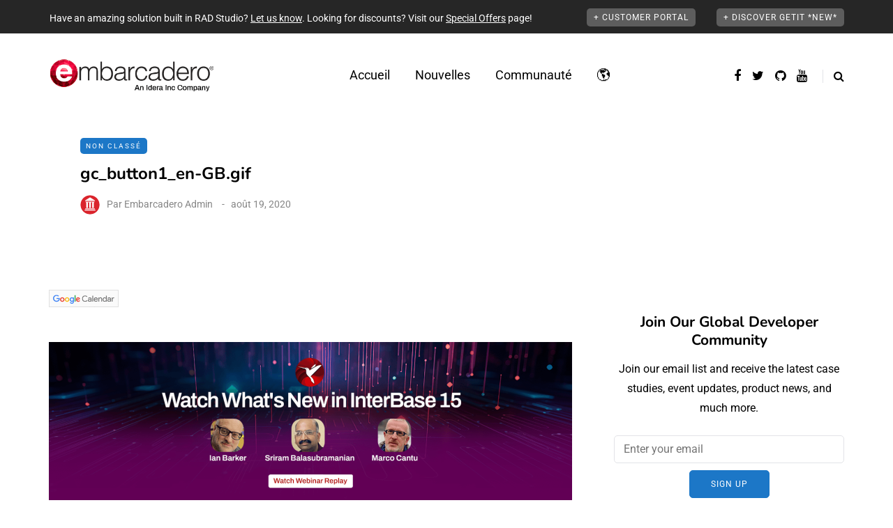

--- FILE ---
content_type: text/html; charset=UTF-8
request_url: https://blogs.embarcadero.com/fr/gc_button1_en-gb-gif-5/
body_size: 32526
content:
<!DOCTYPE html>
<html dir="ltr" lang="fr-FR" prefix="og: https://ogp.me/ns#">
<head>
<meta name="viewport" content="width=device-width, initial-scale=1.0" />
<meta charset="UTF-8" />
<link rel="profile" href="https://gmpg.org/xfn/11" />
<link rel="pingback" href="https://blogs.embarcadero.com/xmlrpc.php" />
<title>gc_button1_en-GB.gif | Embarcadero RAD Studio, Delphi, &amp; C++Builder Blogs</title>
  
		<!-- All in One SEO Pro 4.9.2 - aioseo.com -->
	<meta name="robots" content="max-image-preview:large" />
	<meta name="author" content="Embarcadero Admin"/>
	<meta name="google-site-verification" content="BIeX9rms6yUtoqiwy0nrguB0EBpe78gDWRo3_8yuHEg" />
	<link rel="canonical" href="https://blogs.embarcadero.com/fr/gc_button1_en-gb-gif-5/" />
	<meta name="generator" content="All in One SEO Pro (AIOSEO) 4.9.2" />
		<meta property="og:locale" content="fr_FR" />
		<meta property="og:site_name" content="Embarcadero RAD Studio, Delphi, &amp; C++Builder Blogs" />
		<meta property="og:type" content="article" />
		<meta property="og:title" content="gc_button1_en-GB.gif | Embarcadero RAD Studio, Delphi, &amp; C++Builder Blogs" />
		<meta property="og:url" content="https://blogs.embarcadero.com/fr/gc_button1_en-gb-gif-5/" />
		<meta property="og:image" content="https://blogs.embarcadero.com/wp-content/uploads/2020/08/bondi_devices.png" />
		<meta property="og:image:secure_url" content="https://blogs.embarcadero.com/wp-content/uploads/2020/08/bondi_devices.png" />
		<meta property="og:image:width" content="839" />
		<meta property="og:image:height" content="542" />
		<meta property="article:published_time" content="2020-08-19T22:22:23+00:00" />
		<meta property="article:modified_time" content="2020-08-19T22:22:23+00:00" />
		<meta property="article:publisher" content="https://www.facebook.com/embarcaderotech/" />
		<meta name="twitter:card" content="summary" />
		<meta name="twitter:site" content="@EmbarcaderoTech" />
		<meta name="twitter:title" content="gc_button1_en-GB.gif | Embarcadero RAD Studio, Delphi, &amp; C++Builder Blogs" />
		<meta name="twitter:image" content="https://blogs.embarcadero.com/wp-content/uploads/2020/08/bondi_devices.png" />
		<script data-jetpack-boost="ignore" type="application/ld+json" class="aioseo-schema">
			{"@context":"https:\/\/schema.org","@graph":[{"@type":"BreadcrumbList","@id":"https:\/\/blogs.embarcadero.com\/fr\/gc_button1_en-gb-gif-5\/#breadcrumblist","itemListElement":[{"@type":"ListItem","@id":"https:\/\/blogs.embarcadero.com#listItem","position":1,"name":"Home","item":"https:\/\/blogs.embarcadero.com","nextItem":{"@type":"ListItem","@id":"https:\/\/blogs.embarcadero.com\/fr\/gc_button1_en-gb-gif-5\/#listItem","name":"gc_button1_en-GB.gif"}},{"@type":"ListItem","@id":"https:\/\/blogs.embarcadero.com\/fr\/gc_button1_en-gb-gif-5\/#listItem","position":2,"name":"gc_button1_en-GB.gif","previousItem":{"@type":"ListItem","@id":"https:\/\/blogs.embarcadero.com#listItem","name":"Home"}}]},{"@type":"ItemPage","@id":"https:\/\/blogs.embarcadero.com\/fr\/gc_button1_en-gb-gif-5\/#itempage","url":"https:\/\/blogs.embarcadero.com\/fr\/gc_button1_en-gb-gif-5\/","name":"gc_button1_en-GB.gif | Embarcadero RAD Studio, Delphi, & C++Builder Blogs","inLanguage":"fr-FR","isPartOf":{"@id":"https:\/\/blogs.embarcadero.com\/#website"},"breadcrumb":{"@id":"https:\/\/blogs.embarcadero.com\/fr\/gc_button1_en-gb-gif-5\/#breadcrumblist"},"author":{"@id":"https:\/\/blogs.embarcadero.com\/fr\/author\/blogsadmin\/#author"},"creator":{"@id":"https:\/\/blogs.embarcadero.com\/fr\/author\/blogsadmin\/#author"},"datePublished":"2020-08-19T22:22:23-05:00","dateModified":"2020-08-19T22:22:23-05:00"},{"@type":"Organization","@id":"https:\/\/blogs.embarcadero.com\/#organization","name":"Embarcadero Inc.","description":"Blazing Fast Cross-Platform App Development Software","url":"https:\/\/blogs.embarcadero.com\/","telephone":"+15122268080","sameAs":["https:\/\/www.youtube.com\/channel\/UCMmsCQhkz-WlJ-IVBzPhbgA","https:\/\/www.linkedin.com\/company\/embarcadero-technologies\/","https:\/\/en.wikipedia.org\/wiki\/Embarcadero_Technologies"]},{"@type":"Person","@id":"https:\/\/blogs.embarcadero.com\/fr\/author\/blogsadmin\/#author","url":"https:\/\/blogs.embarcadero.com\/fr\/author\/blogsadmin\/","name":"Embarcadero Admin","image":{"@type":"ImageObject","@id":"https:\/\/blogs.embarcadero.com\/fr\/gc_button1_en-gb-gif-5\/#authorImage","url":"https:\/\/secure.gravatar.com\/avatar\/383ed86107009adb859ae01661a3973ea1da4a673a647fb313d3869f5f6d1490?s=96&d=mm&r=g","width":96,"height":96,"caption":"Embarcadero Admin"}},{"@type":"WebPage","@id":"https:\/\/blogs.embarcadero.com\/fr\/gc_button1_en-gb-gif-5\/#webpage","url":"https:\/\/blogs.embarcadero.com\/fr\/gc_button1_en-gb-gif-5\/","name":"gc_button1_en-GB.gif | Embarcadero RAD Studio, Delphi, & C++Builder Blogs","inLanguage":"fr-FR","isPartOf":{"@id":"https:\/\/blogs.embarcadero.com\/#website"},"breadcrumb":{"@id":"https:\/\/blogs.embarcadero.com\/fr\/gc_button1_en-gb-gif-5\/#breadcrumblist"},"author":{"@id":"https:\/\/blogs.embarcadero.com\/fr\/author\/blogsadmin\/#author"},"creator":{"@id":"https:\/\/blogs.embarcadero.com\/fr\/author\/blogsadmin\/#author"},"datePublished":"2020-08-19T22:22:23-05:00","dateModified":"2020-08-19T22:22:23-05:00"},{"@type":"WebSite","@id":"https:\/\/blogs.embarcadero.com\/#website","url":"https:\/\/blogs.embarcadero.com\/","name":"Embarcadero RAD Studio, Delphi, & C++Builder Blogs","description":"Blazing Fast Cross-Platform App Development Software","inLanguage":"fr-FR","publisher":{"@id":"https:\/\/blogs.embarcadero.com\/#organization"}}]}
		</script>
		
		<!-- All in One SEO Pro -->

<link rel='dns-prefetch' href='//stats.wp.com' />
<link rel='dns-prefetch' href='//jetpack.wordpress.com' />
<link rel='dns-prefetch' href='//s0.wp.com' />
<link rel='dns-prefetch' href='//public-api.wordpress.com' />
<link rel='dns-prefetch' href='//0.gravatar.com' />
<link rel='dns-prefetch' href='//1.gravatar.com' />
<link rel='dns-prefetch' href='//2.gravatar.com' />
<link rel='preconnect' href='//i0.wp.com' />
<link rel='preconnect' href='//c0.wp.com' />
<link rel="alternate" type="application/rss+xml" title="Embarcadero RAD Studio, Delphi, &amp; C++Builder Blogs &raquo; Flux" href="https://blogs.embarcadero.com/fr/feed/" />
<link rel="alternate" type="application/rss+xml" title="Embarcadero RAD Studio, Delphi, &amp; C++Builder Blogs &raquo; Flux des commentaires" href="https://blogs.embarcadero.com/fr/comments/feed/" />
<link rel="alternate" type="application/rss+xml" title="Embarcadero RAD Studio, Delphi, &amp; C++Builder Blogs &raquo; gc_button1_en-GB.gif Flux des commentaires" href="https://blogs.embarcadero.com/feed/?attachment_id=33977" />
<link rel="alternate" title="oEmbed (JSON)" type="application/json+oembed" href="https://blogs.embarcadero.com/wp-json/oembed/1.0/embed?url=https%3A%2F%2Fblogs.embarcadero.com%2Ffr%2Fgc_button1_en-gb-gif-5%2F&#038;lang=fr" />
<link rel="alternate" title="oEmbed (XML)" type="text/xml+oembed" href="https://blogs.embarcadero.com/wp-json/oembed/1.0/embed?url=https%3A%2F%2Fblogs.embarcadero.com%2Ffr%2Fgc_button1_en-gb-gif-5%2F&#038;format=xml&#038;lang=fr" />

	    <style type="text/css">
	    	.rv-serif-font,
			.rv-serif-font #rv-body h1,
			.rv-serif-font #rv-body h2,
			.rv-serif-font #rv-body h3,
			.rv-serif-font #rv-body h4,
			.rv-serif-font #rv-body h5,
			.rv-serif-font #rv-body h6,
			.rv-serif-font #rv-body ul li, 
			.rv-serif-font #rv-body ol li,
			.rv-serif-font #rv-body span,
			.rv-serif-font #rv-body div,
			.rv-serif-font #rv-body p
			.rv-serif-font #rv-body a
			{
	    		font-family: 'PT Serif', serif;	    	}
	    	.rv-sanserif-font,
			.rv-sanserif-font #rv-body h1,
			.rv-sanserif-font #rv-body h2,
			.rv-sanserif-font #rv-body h3,
			.rv-sanserif-font #rv-body h4,
			.rv-sanserif-font #rv-body h5,
			.rv-sanserif-font #rv-body h6,
			.rv-sanserif-font #rv-body ul li, 
			.rv-sanserif-font #rv-body ol li,
			.rv-sanserif-font #rv-body span,
			.rv-sanserif-font #rv-body div,
			.rv-sanserif-font #rv-body p
			.rv-sanserif-font #rv-body a
	    	{
	    		font-family: 'Source Sans Pro', sans-serif;	    	}

	    	div.readerview-content-width { width: 780px !important; }
	    	.rv-custom-theme{
	    		background-color: #f2e9d1 !important; color: #403f3d !important; 
			}
			.rv-custom-theme,
			.rv-custom-theme #rv-body h1,
			.rv-custom-theme #rv-body h2,
			.rv-custom-theme #rv-body h3,
			.rv-custom-theme #rv-body h4,
			.rv-custom-theme #rv-body h5,
			.rv-custom-theme #rv-body h6,
			.rv-custom-theme #rv-body ul li, 
			.rv-custom-theme #rv-body ol li,
			.rv-custom-theme i,
			.rv-custom-theme .rv-post-title,
			.rv-custom-theme #rv-body p {
			 color: #403f3d !important; 
			}
			.rv-custom-theme a {  color: #a54a45 !important; }
			
			.rv-custom-theme .rv-header-color {
			    background-color: #f2e9d1;
			    color: #8f8888;
			}

			.rv-custom-theme .rv-bottom-color {
				background-color: #f2e9d1;
				color: #8f8888;
			}
			/* Box */
			.rv-custom-theme .rv-related-posts-content, .rv-custom-theme .rv-nextprev-post-content, .rv-custom-theme .rv-response-posts-content {
			  background-color:#f2e9d1 ;
			  border:none;
			}

			.rv-custom-theme ul.rv-related-posts li .rv-related-post-head a, .rv-custom-theme ul.rv-response-posts li .rv-response-post-head a, .rv-custom-theme .rv-nextprev-post-content .title{
			  color:#a54a45;
			}
			.rv-custom-theme .rv-custom-theme .rv-comment {
				color:#403f3d;
			}
			.rv-custom-theme ul.rv-related-posts li .rv-related-post-head a:hover, .rv-custom-theme ul.rv-response-posts li .rv-response-post-head a:hover, .rv-custom-theme .rv-nextprev-post-content .post-direction .title:hover {
			  color: #403f3d !important;
			}
			.rv-custom-theme ul.rv-related-posts li, .rv-custom-theme ul.rv-response-posts li, .rv-custom-theme .rv-border-right{
			  border-color:#dad2bc !important;
			}

			.rv-custom-theme .rv-show-all-comment a{
				color:#a54a45 !important;
			}
			.rv-custom-theme .rv-bottom-color a:hover, .rv-custom-theme .rv-bottom-color a:hover i {
				 color:#a54a45 !important;
				}

			.rv-custom-theme .rv-separator {
				background: #8f8888;
				opacity: 0.5;
			}
			.rv-custom-theme .rv-show-all-comment {
			  background-color: #f2e9d1;
			  border:1px solid #dad2bc ;
			}
			.rv-custom-theme .rv-show-all-comment a:hover{
			  color:#403f3d !important;
			}

			.rv-custom-theme .readerview-post-tags > a {
				border-color:#a54a45 !important;
			}
			
			.rv-custom-theme .readerview-post-tags > a:hover {
				background-color:#a54a45 !important;
				color:#f2e9d1 !important;
			}

			.rv-custom-theme #rv-ads-content img {
				border-color:#a54a45 !important;
			}
			.rv-custom-theme #rv-ads-content #rv-ads-close i{
				color:#a54a45 !important;
			}
			.rv-custom-theme .rv-options:before {
				border-top:10px solid #f2e9d1;
			}
	    	div#rv-body p { line-height:1.5em; text-align: normal; }
	    	
	    	.rv-custom-theme #reader-view-relation { background-color: #dad2bc; }
	    	.rv-white-theme #reader-view-relation { background-color: #fafafa; }
	    	.rv-dark-theme #reader-view-relation { background-color: #343436; }

	    	.rv-custom-theme #rv-post-prev, .rv-custom-theme #rv-post-next { background-color:#c2baa7 !important;; color:#403f3d !important;  }

	    	.rv-custom-theme ul.rv-response-posts li span, .rv-custom-theme .rv-related-post-title, .rv-custom-theme .rv-nextprev-post-title, .rv-custom-theme .rv-response-post-title {color:#403f3d !important; opacity:0.8;}
	    	.rv-custom-theme .rv-nextprev-post-content .post-way i, .rv-custom-theme .rv-nextprev-post-content .post-way {color:#a54a45 !important; opacity:0.7;}

	    	.rv-white-theme #logo-retina {background:url('') no-repeat center center;}
	    	.rv-dark-theme #logo-retina {background:url('') no-repeat center center;}
	    	.rv-custom-theme #logo-retina {background:url('') no-repeat center center;}
	    		    	.readerview-action { 
    			color: #09c580;	
    			    		}
	    		    		    	.readerview-action:hover {
	    		color: #29946d;
	    	} 
	    	
	    	
	    </style>

<style id='wp-img-auto-sizes-contain-inline-css' type='text/css'>
img:is([sizes=auto i],[sizes^="auto," i]){contain-intrinsic-size:3000px 1500px}
/*# sourceURL=wp-img-auto-sizes-contain-inline-css */
</style>
<link rel="stylesheet" href="https://blogs.embarcadero.com/wp-content/plugins/urvanov-syntax-highlighter/css/min/urvanov_syntax_highlighter.min.css?ver=2.8.40">
<style id='wp-emoji-styles-inline-css' type='text/css'>

	img.wp-smiley, img.emoji {
		display: inline !important;
		border: none !important;
		box-shadow: none !important;
		height: 1em !important;
		width: 1em !important;
		margin: 0 0.07em !important;
		vertical-align: -0.1em !important;
		background: none !important;
		padding: 0 !important;
	}
/*# sourceURL=wp-emoji-styles-inline-css */
</style>
<style id='wp-block-library-inline-css' type='text/css'>
:root{--wp-block-synced-color:#7a00df;--wp-block-synced-color--rgb:122,0,223;--wp-bound-block-color:var(--wp-block-synced-color);--wp-editor-canvas-background:#ddd;--wp-admin-theme-color:#007cba;--wp-admin-theme-color--rgb:0,124,186;--wp-admin-theme-color-darker-10:#006ba1;--wp-admin-theme-color-darker-10--rgb:0,107,160.5;--wp-admin-theme-color-darker-20:#005a87;--wp-admin-theme-color-darker-20--rgb:0,90,135;--wp-admin-border-width-focus:2px}@media (min-resolution:192dpi){:root{--wp-admin-border-width-focus:1.5px}}.wp-element-button{cursor:pointer}:root .has-very-light-gray-background-color{background-color:#eee}:root .has-very-dark-gray-background-color{background-color:#313131}:root .has-very-light-gray-color{color:#eee}:root .has-very-dark-gray-color{color:#313131}:root .has-vivid-green-cyan-to-vivid-cyan-blue-gradient-background{background:linear-gradient(135deg,#00d084,#0693e3)}:root .has-purple-crush-gradient-background{background:linear-gradient(135deg,#34e2e4,#4721fb 50%,#ab1dfe)}:root .has-hazy-dawn-gradient-background{background:linear-gradient(135deg,#faaca8,#dad0ec)}:root .has-subdued-olive-gradient-background{background:linear-gradient(135deg,#fafae1,#67a671)}:root .has-atomic-cream-gradient-background{background:linear-gradient(135deg,#fdd79a,#004a59)}:root .has-nightshade-gradient-background{background:linear-gradient(135deg,#330968,#31cdcf)}:root .has-midnight-gradient-background{background:linear-gradient(135deg,#020381,#2874fc)}:root{--wp--preset--font-size--normal:16px;--wp--preset--font-size--huge:42px}.has-regular-font-size{font-size:1em}.has-larger-font-size{font-size:2.625em}.has-normal-font-size{font-size:var(--wp--preset--font-size--normal)}.has-huge-font-size{font-size:var(--wp--preset--font-size--huge)}.has-text-align-center{text-align:center}.has-text-align-left{text-align:left}.has-text-align-right{text-align:right}.has-fit-text{white-space:nowrap!important}#end-resizable-editor-section{display:none}.aligncenter{clear:both}.items-justified-left{justify-content:flex-start}.items-justified-center{justify-content:center}.items-justified-right{justify-content:flex-end}.items-justified-space-between{justify-content:space-between}.screen-reader-text{border:0;clip-path:inset(50%);height:1px;margin:-1px;overflow:hidden;padding:0;position:absolute;width:1px;word-wrap:normal!important}.screen-reader-text:focus{background-color:#ddd;clip-path:none;color:#444;display:block;font-size:1em;height:auto;left:5px;line-height:normal;padding:15px 23px 14px;text-decoration:none;top:5px;width:auto;z-index:100000}html :where(.has-border-color){border-style:solid}html :where([style*=border-top-color]){border-top-style:solid}html :where([style*=border-right-color]){border-right-style:solid}html :where([style*=border-bottom-color]){border-bottom-style:solid}html :where([style*=border-left-color]){border-left-style:solid}html :where([style*=border-width]){border-style:solid}html :where([style*=border-top-width]){border-top-style:solid}html :where([style*=border-right-width]){border-right-style:solid}html :where([style*=border-bottom-width]){border-bottom-style:solid}html :where([style*=border-left-width]){border-left-style:solid}html :where(img[class*=wp-image-]){height:auto;max-width:100%}:where(figure){margin:0 0 1em}html :where(.is-position-sticky){--wp-admin--admin-bar--position-offset:var(--wp-admin--admin-bar--height,0px)}@media screen and (max-width:600px){html :where(.is-position-sticky){--wp-admin--admin-bar--position-offset:0px}}

/*# sourceURL=wp-block-library-inline-css */
</style><style id='global-styles-inline-css' type='text/css'>
:root{--wp--preset--aspect-ratio--square: 1;--wp--preset--aspect-ratio--4-3: 4/3;--wp--preset--aspect-ratio--3-4: 3/4;--wp--preset--aspect-ratio--3-2: 3/2;--wp--preset--aspect-ratio--2-3: 2/3;--wp--preset--aspect-ratio--16-9: 16/9;--wp--preset--aspect-ratio--9-16: 9/16;--wp--preset--color--black: #000000;--wp--preset--color--cyan-bluish-gray: #abb8c3;--wp--preset--color--white: #ffffff;--wp--preset--color--pale-pink: #f78da7;--wp--preset--color--vivid-red: #cf2e2e;--wp--preset--color--luminous-vivid-orange: #ff6900;--wp--preset--color--luminous-vivid-amber: #fcb900;--wp--preset--color--light-green-cyan: #7bdcb5;--wp--preset--color--vivid-green-cyan: #00d084;--wp--preset--color--pale-cyan-blue: #8ed1fc;--wp--preset--color--vivid-cyan-blue: #0693e3;--wp--preset--color--vivid-purple: #9b51e0;--wp--preset--gradient--vivid-cyan-blue-to-vivid-purple: linear-gradient(135deg,rgb(6,147,227) 0%,rgb(155,81,224) 100%);--wp--preset--gradient--light-green-cyan-to-vivid-green-cyan: linear-gradient(135deg,rgb(122,220,180) 0%,rgb(0,208,130) 100%);--wp--preset--gradient--luminous-vivid-amber-to-luminous-vivid-orange: linear-gradient(135deg,rgb(252,185,0) 0%,rgb(255,105,0) 100%);--wp--preset--gradient--luminous-vivid-orange-to-vivid-red: linear-gradient(135deg,rgb(255,105,0) 0%,rgb(207,46,46) 100%);--wp--preset--gradient--very-light-gray-to-cyan-bluish-gray: linear-gradient(135deg,rgb(238,238,238) 0%,rgb(169,184,195) 100%);--wp--preset--gradient--cool-to-warm-spectrum: linear-gradient(135deg,rgb(74,234,220) 0%,rgb(151,120,209) 20%,rgb(207,42,186) 40%,rgb(238,44,130) 60%,rgb(251,105,98) 80%,rgb(254,248,76) 100%);--wp--preset--gradient--blush-light-purple: linear-gradient(135deg,rgb(255,206,236) 0%,rgb(152,150,240) 100%);--wp--preset--gradient--blush-bordeaux: linear-gradient(135deg,rgb(254,205,165) 0%,rgb(254,45,45) 50%,rgb(107,0,62) 100%);--wp--preset--gradient--luminous-dusk: linear-gradient(135deg,rgb(255,203,112) 0%,rgb(199,81,192) 50%,rgb(65,88,208) 100%);--wp--preset--gradient--pale-ocean: linear-gradient(135deg,rgb(255,245,203) 0%,rgb(182,227,212) 50%,rgb(51,167,181) 100%);--wp--preset--gradient--electric-grass: linear-gradient(135deg,rgb(202,248,128) 0%,rgb(113,206,126) 100%);--wp--preset--gradient--midnight: linear-gradient(135deg,rgb(2,3,129) 0%,rgb(40,116,252) 100%);--wp--preset--font-size--small: 13px;--wp--preset--font-size--medium: 20px;--wp--preset--font-size--large: 36px;--wp--preset--font-size--x-large: 42px;--wp--preset--spacing--20: 0.44rem;--wp--preset--spacing--30: 0.67rem;--wp--preset--spacing--40: 1rem;--wp--preset--spacing--50: 1.5rem;--wp--preset--spacing--60: 2.25rem;--wp--preset--spacing--70: 3.38rem;--wp--preset--spacing--80: 5.06rem;--wp--preset--shadow--natural: 6px 6px 9px rgba(0, 0, 0, 0.2);--wp--preset--shadow--deep: 12px 12px 50px rgba(0, 0, 0, 0.4);--wp--preset--shadow--sharp: 6px 6px 0px rgba(0, 0, 0, 0.2);--wp--preset--shadow--outlined: 6px 6px 0px -3px rgb(255, 255, 255), 6px 6px rgb(0, 0, 0);--wp--preset--shadow--crisp: 6px 6px 0px rgb(0, 0, 0);}:where(.is-layout-flex){gap: 0.5em;}:where(.is-layout-grid){gap: 0.5em;}body .is-layout-flex{display: flex;}.is-layout-flex{flex-wrap: wrap;align-items: center;}.is-layout-flex > :is(*, div){margin: 0;}body .is-layout-grid{display: grid;}.is-layout-grid > :is(*, div){margin: 0;}:where(.wp-block-columns.is-layout-flex){gap: 2em;}:where(.wp-block-columns.is-layout-grid){gap: 2em;}:where(.wp-block-post-template.is-layout-flex){gap: 1.25em;}:where(.wp-block-post-template.is-layout-grid){gap: 1.25em;}.has-black-color{color: var(--wp--preset--color--black) !important;}.has-cyan-bluish-gray-color{color: var(--wp--preset--color--cyan-bluish-gray) !important;}.has-white-color{color: var(--wp--preset--color--white) !important;}.has-pale-pink-color{color: var(--wp--preset--color--pale-pink) !important;}.has-vivid-red-color{color: var(--wp--preset--color--vivid-red) !important;}.has-luminous-vivid-orange-color{color: var(--wp--preset--color--luminous-vivid-orange) !important;}.has-luminous-vivid-amber-color{color: var(--wp--preset--color--luminous-vivid-amber) !important;}.has-light-green-cyan-color{color: var(--wp--preset--color--light-green-cyan) !important;}.has-vivid-green-cyan-color{color: var(--wp--preset--color--vivid-green-cyan) !important;}.has-pale-cyan-blue-color{color: var(--wp--preset--color--pale-cyan-blue) !important;}.has-vivid-cyan-blue-color{color: var(--wp--preset--color--vivid-cyan-blue) !important;}.has-vivid-purple-color{color: var(--wp--preset--color--vivid-purple) !important;}.has-black-background-color{background-color: var(--wp--preset--color--black) !important;}.has-cyan-bluish-gray-background-color{background-color: var(--wp--preset--color--cyan-bluish-gray) !important;}.has-white-background-color{background-color: var(--wp--preset--color--white) !important;}.has-pale-pink-background-color{background-color: var(--wp--preset--color--pale-pink) !important;}.has-vivid-red-background-color{background-color: var(--wp--preset--color--vivid-red) !important;}.has-luminous-vivid-orange-background-color{background-color: var(--wp--preset--color--luminous-vivid-orange) !important;}.has-luminous-vivid-amber-background-color{background-color: var(--wp--preset--color--luminous-vivid-amber) !important;}.has-light-green-cyan-background-color{background-color: var(--wp--preset--color--light-green-cyan) !important;}.has-vivid-green-cyan-background-color{background-color: var(--wp--preset--color--vivid-green-cyan) !important;}.has-pale-cyan-blue-background-color{background-color: var(--wp--preset--color--pale-cyan-blue) !important;}.has-vivid-cyan-blue-background-color{background-color: var(--wp--preset--color--vivid-cyan-blue) !important;}.has-vivid-purple-background-color{background-color: var(--wp--preset--color--vivid-purple) !important;}.has-black-border-color{border-color: var(--wp--preset--color--black) !important;}.has-cyan-bluish-gray-border-color{border-color: var(--wp--preset--color--cyan-bluish-gray) !important;}.has-white-border-color{border-color: var(--wp--preset--color--white) !important;}.has-pale-pink-border-color{border-color: var(--wp--preset--color--pale-pink) !important;}.has-vivid-red-border-color{border-color: var(--wp--preset--color--vivid-red) !important;}.has-luminous-vivid-orange-border-color{border-color: var(--wp--preset--color--luminous-vivid-orange) !important;}.has-luminous-vivid-amber-border-color{border-color: var(--wp--preset--color--luminous-vivid-amber) !important;}.has-light-green-cyan-border-color{border-color: var(--wp--preset--color--light-green-cyan) !important;}.has-vivid-green-cyan-border-color{border-color: var(--wp--preset--color--vivid-green-cyan) !important;}.has-pale-cyan-blue-border-color{border-color: var(--wp--preset--color--pale-cyan-blue) !important;}.has-vivid-cyan-blue-border-color{border-color: var(--wp--preset--color--vivid-cyan-blue) !important;}.has-vivid-purple-border-color{border-color: var(--wp--preset--color--vivid-purple) !important;}.has-vivid-cyan-blue-to-vivid-purple-gradient-background{background: var(--wp--preset--gradient--vivid-cyan-blue-to-vivid-purple) !important;}.has-light-green-cyan-to-vivid-green-cyan-gradient-background{background: var(--wp--preset--gradient--light-green-cyan-to-vivid-green-cyan) !important;}.has-luminous-vivid-amber-to-luminous-vivid-orange-gradient-background{background: var(--wp--preset--gradient--luminous-vivid-amber-to-luminous-vivid-orange) !important;}.has-luminous-vivid-orange-to-vivid-red-gradient-background{background: var(--wp--preset--gradient--luminous-vivid-orange-to-vivid-red) !important;}.has-very-light-gray-to-cyan-bluish-gray-gradient-background{background: var(--wp--preset--gradient--very-light-gray-to-cyan-bluish-gray) !important;}.has-cool-to-warm-spectrum-gradient-background{background: var(--wp--preset--gradient--cool-to-warm-spectrum) !important;}.has-blush-light-purple-gradient-background{background: var(--wp--preset--gradient--blush-light-purple) !important;}.has-blush-bordeaux-gradient-background{background: var(--wp--preset--gradient--blush-bordeaux) !important;}.has-luminous-dusk-gradient-background{background: var(--wp--preset--gradient--luminous-dusk) !important;}.has-pale-ocean-gradient-background{background: var(--wp--preset--gradient--pale-ocean) !important;}.has-electric-grass-gradient-background{background: var(--wp--preset--gradient--electric-grass) !important;}.has-midnight-gradient-background{background: var(--wp--preset--gradient--midnight) !important;}.has-small-font-size{font-size: var(--wp--preset--font-size--small) !important;}.has-medium-font-size{font-size: var(--wp--preset--font-size--medium) !important;}.has-large-font-size{font-size: var(--wp--preset--font-size--large) !important;}.has-x-large-font-size{font-size: var(--wp--preset--font-size--x-large) !important;}
/*# sourceURL=global-styles-inline-css */
</style>

<style id='classic-theme-styles-inline-css' type='text/css'>
/*! This file is auto-generated */
.wp-block-button__link{color:#fff;background-color:#32373c;border-radius:9999px;box-shadow:none;text-decoration:none;padding:calc(.667em + 2px) calc(1.333em + 2px);font-size:1.125em}.wp-block-file__button{background:#32373c;color:#fff;text-decoration:none}
/*# sourceURL=/wp-includes/css/classic-themes.min.css */
</style>
<link rel="stylesheet" href="https://blogs.embarcadero.com/wp-content/plugins/contact-form-7/includes/css/styles.css?ver=6.1.4">
<link rel="stylesheet" href="https://blogs.embarcadero.com/wp-content/plugins/responsive-lightbox/assets/featherlight/featherlight.min.css?ver=1.7.14">
<link rel="stylesheet" href="https://blogs.embarcadero.com/wp-content/plugins/responsive-lightbox/assets/featherlight/featherlight.gallery.min.css?ver=1.7.14">
<link rel="stylesheet" href="https://blogs.embarcadero.com/wp-content/themes/saxon/css/bootstrap.css?ver=6.9">
<link rel="stylesheet" href="https://blogs.embarcadero.com/wp-content/themes/saxon/js/owl-carousel/owl.carousel.css?ver=6.9">
<link rel="stylesheet" href="https://blogs.embarcadero.com/wp-content/themes/saxon/style.css?ver=1.0.2">
<link rel="stylesheet" href="https://blogs.embarcadero.com/wp-content/themes/saxon/responsive.css?ver=all">
<link rel="stylesheet" href="https://blogs.embarcadero.com/wp-content/themes/saxon/css/animations.css?ver=6.9">
<link rel="stylesheet" href="https://blogs.embarcadero.com/wp-content/themes/saxon/css/font-awesome.css?ver=6.9">
<link rel="stylesheet" href="https://blogs.embarcadero.com/wp-content/themes/saxon/js/select2/select2.css?ver=6.9">
<link rel="stylesheet" href="https://blogs.embarcadero.com/wp-content/themes/saxon/css/idangerous.swiper.css?ver=6.9">
<link rel="stylesheet" href="https://blogs.embarcadero.com/wp-content/themes/saxon/js/aos/aos.css?ver=6.9">
<link rel="stylesheet" href="https://c0.wp.com/c/6.9/wp-includes/css/dashicons.min.css">
<link rel="stylesheet" href="https://c0.wp.com/c/6.9/wp-includes/js/thickbox/thickbox.css">
<link rel="stylesheet" href="https://blogs.embarcadero.com/wp-content/themes/saxon/inc/modules/mega-menu/css/mega-menu.css?ver=6.9">
<link rel="stylesheet" href="https://blogs.embarcadero.com/wp-content/themes/saxon/inc/modules/mega-menu/css/mega-menu-responsive.css?ver=6.9">
<link rel="stylesheet" href="https://blogs.embarcadero.com/wp-content/plugins/readerview/assets/css/erv_style.css?ver=6.9">
<link rel="stylesheet" href="https://blogs.embarcadero.com/wp-content/plugins/readerview/assets/css/erv_theme.css?ver=6.9">
<link rel="stylesheet" href="https://blogs.embarcadero.com/wp-content/plugins/readerview/assets/css/readerview-animate.css?ver=6.9">
<link rel="stylesheet" href="https://blogs.embarcadero.com/wp-content/plugins/readerview/assets/css/font-awesome.min.css?ver=6.9">
<link rel="stylesheet" href="https://blogs.embarcadero.com/wp-content/plugins/readerview/assets/css/readerview-colorbox.css?ver=6.9">
<link rel="stylesheet" href="https://blogs.embarcadero.com/wp-content/uploads/style-cache-saxon.css?ver=1766058329.8244">
<link crossorigin="anonymous" rel="stylesheet" href="https://fonts.googleapis.com/css?family=Source+Sans+Pro%3A400%2C600%2C700&#038;ver=6.9">
<link crossorigin="anonymous" rel="stylesheet" href="https://fonts.googleapis.com/css?family=PT+Serif%3A400%2C700&#038;ver=6.9">











<link rel="https://api.w.org/" href="https://blogs.embarcadero.com/wp-json/" /><link rel="alternate" title="JSON" type="application/json" href="https://blogs.embarcadero.com/wp-json/wp/v2/media/33977" /><link rel="EditURI" type="application/rsd+xml" title="RSD" href="https://blogs.embarcadero.com/xmlrpc.php?rsd" />
<meta name="generator" content="WordPress 6.9" />
<link rel='shortlink' href='https://blogs.embarcadero.com/?p=33977' />
	<style>img#wpstats{display:none}</style>
		<link rel="amphtml" href="https://blogs.embarcadero.com/fr/gc_button1_en-gb-gif-5/?amp"><link rel="icon" href="https://i0.wp.com/blogs.embarcadero.com/wp-content/uploads/2025/09/cropped-android-chrome-512x512-1002932-9994932.png?fit=32%2C32&#038;ssl=1" sizes="32x32" />
<link rel="icon" href="https://i0.wp.com/blogs.embarcadero.com/wp-content/uploads/2025/09/cropped-android-chrome-512x512-1002932-9994932.png?fit=192%2C192&#038;ssl=1" sizes="192x192" />
<link rel="apple-touch-icon" href="https://i0.wp.com/blogs.embarcadero.com/wp-content/uploads/2025/09/cropped-android-chrome-512x512-1002932-9994932.png?fit=180%2C180&#038;ssl=1" />
<meta name="msapplication-TileImage" content="https://i0.wp.com/blogs.embarcadero.com/wp-content/uploads/2025/09/cropped-android-chrome-512x512-1002932-9994932.png?fit=270%2C270&#038;ssl=1" />
<style type="text/css"></style>		<style type="text/css" id="wp-custom-css">
			.header-topline-content { max-height: 20px; overflow: hidden; }
.sidebar .widget_rss li { margin-bottom: 0; }
.home-only {
	display: none;
}
.home .home-only {
	display: block;
}		</style>
		<style id="kirki-inline-styles">body{font-family:Roboto;font-size:16px;font-weight:400;color:#000000;}/* vietnamese */
@font-face {
  font-family: 'Barlow';
  font-style: normal;
  font-weight: 400;
  font-display: swap;
  src: url(https://blogs.embarcadero.com/wp-content/fonts/barlow/7cHpv4kjgoGqM7E_A8s52Hs.woff2) format('woff2');
  unicode-range: U+0102-0103, U+0110-0111, U+0128-0129, U+0168-0169, U+01A0-01A1, U+01AF-01B0, U+0300-0301, U+0303-0304, U+0308-0309, U+0323, U+0329, U+1EA0-1EF9, U+20AB;
}
/* latin-ext */
@font-face {
  font-family: 'Barlow';
  font-style: normal;
  font-weight: 400;
  font-display: swap;
  src: url(https://blogs.embarcadero.com/wp-content/fonts/barlow/7cHpv4kjgoGqM7E_Ass52Hs.woff2) format('woff2');
  unicode-range: U+0100-02BA, U+02BD-02C5, U+02C7-02CC, U+02CE-02D7, U+02DD-02FF, U+0304, U+0308, U+0329, U+1D00-1DBF, U+1E00-1E9F, U+1EF2-1EFF, U+2020, U+20A0-20AB, U+20AD-20C0, U+2113, U+2C60-2C7F, U+A720-A7FF;
}
/* latin */
@font-face {
  font-family: 'Barlow';
  font-style: normal;
  font-weight: 400;
  font-display: swap;
  src: url(https://blogs.embarcadero.com/wp-content/fonts/barlow/7cHpv4kjgoGqM7E_DMs5.woff2) format('woff2');
  unicode-range: U+0000-00FF, U+0131, U+0152-0153, U+02BB-02BC, U+02C6, U+02DA, U+02DC, U+0304, U+0308, U+0329, U+2000-206F, U+20AC, U+2122, U+2191, U+2193, U+2212, U+2215, U+FEFF, U+FFFD;
}/* cyrillic-ext */
@font-face {
  font-family: 'Nunito';
  font-style: normal;
  font-weight: 700;
  font-display: swap;
  src: url(https://blogs.embarcadero.com/wp-content/fonts/nunito/XRXI3I6Li01BKofiOc5wtlZ2di8HDFwmdTk3j77e.woff2) format('woff2');
  unicode-range: U+0460-052F, U+1C80-1C8A, U+20B4, U+2DE0-2DFF, U+A640-A69F, U+FE2E-FE2F;
}
/* cyrillic */
@font-face {
  font-family: 'Nunito';
  font-style: normal;
  font-weight: 700;
  font-display: swap;
  src: url(https://blogs.embarcadero.com/wp-content/fonts/nunito/XRXI3I6Li01BKofiOc5wtlZ2di8HDFwmdTA3j77e.woff2) format('woff2');
  unicode-range: U+0301, U+0400-045F, U+0490-0491, U+04B0-04B1, U+2116;
}
/* vietnamese */
@font-face {
  font-family: 'Nunito';
  font-style: normal;
  font-weight: 700;
  font-display: swap;
  src: url(https://blogs.embarcadero.com/wp-content/fonts/nunito/XRXI3I6Li01BKofiOc5wtlZ2di8HDFwmdTs3j77e.woff2) format('woff2');
  unicode-range: U+0102-0103, U+0110-0111, U+0128-0129, U+0168-0169, U+01A0-01A1, U+01AF-01B0, U+0300-0301, U+0303-0304, U+0308-0309, U+0323, U+0329, U+1EA0-1EF9, U+20AB;
}
/* latin-ext */
@font-face {
  font-family: 'Nunito';
  font-style: normal;
  font-weight: 700;
  font-display: swap;
  src: url(https://blogs.embarcadero.com/wp-content/fonts/nunito/XRXI3I6Li01BKofiOc5wtlZ2di8HDFwmdTo3j77e.woff2) format('woff2');
  unicode-range: U+0100-02BA, U+02BD-02C5, U+02C7-02CC, U+02CE-02D7, U+02DD-02FF, U+0304, U+0308, U+0329, U+1D00-1DBF, U+1E00-1E9F, U+1EF2-1EFF, U+2020, U+20A0-20AB, U+20AD-20C0, U+2113, U+2C60-2C7F, U+A720-A7FF;
}
/* latin */
@font-face {
  font-family: 'Nunito';
  font-style: normal;
  font-weight: 700;
  font-display: swap;
  src: url(https://blogs.embarcadero.com/wp-content/fonts/nunito/XRXI3I6Li01BKofiOc5wtlZ2di8HDFwmdTQ3jw.woff2) format('woff2');
  unicode-range: U+0000-00FF, U+0131, U+0152-0153, U+02BB-02BC, U+02C6, U+02DA, U+02DC, U+0304, U+0308, U+0329, U+2000-206F, U+20AC, U+2122, U+2191, U+2193, U+2212, U+2215, U+FEFF, U+FFFD;
}/* cyrillic-ext */
@font-face {
  font-family: 'Roboto';
  font-style: normal;
  font-weight: 400;
  font-stretch: 100%;
  font-display: swap;
  src: url(https://blogs.embarcadero.com/wp-content/fonts/roboto/KFOMCnqEu92Fr1ME7kSn66aGLdTylUAMQXC89YmC2DPNWubEbVmZiArmlw.woff2) format('woff2');
  unicode-range: U+0460-052F, U+1C80-1C8A, U+20B4, U+2DE0-2DFF, U+A640-A69F, U+FE2E-FE2F;
}
/* cyrillic */
@font-face {
  font-family: 'Roboto';
  font-style: normal;
  font-weight: 400;
  font-stretch: 100%;
  font-display: swap;
  src: url(https://blogs.embarcadero.com/wp-content/fonts/roboto/KFOMCnqEu92Fr1ME7kSn66aGLdTylUAMQXC89YmC2DPNWubEbVmQiArmlw.woff2) format('woff2');
  unicode-range: U+0301, U+0400-045F, U+0490-0491, U+04B0-04B1, U+2116;
}
/* greek-ext */
@font-face {
  font-family: 'Roboto';
  font-style: normal;
  font-weight: 400;
  font-stretch: 100%;
  font-display: swap;
  src: url(https://blogs.embarcadero.com/wp-content/fonts/roboto/KFOMCnqEu92Fr1ME7kSn66aGLdTylUAMQXC89YmC2DPNWubEbVmYiArmlw.woff2) format('woff2');
  unicode-range: U+1F00-1FFF;
}
/* greek */
@font-face {
  font-family: 'Roboto';
  font-style: normal;
  font-weight: 400;
  font-stretch: 100%;
  font-display: swap;
  src: url(https://blogs.embarcadero.com/wp-content/fonts/roboto/KFOMCnqEu92Fr1ME7kSn66aGLdTylUAMQXC89YmC2DPNWubEbVmXiArmlw.woff2) format('woff2');
  unicode-range: U+0370-0377, U+037A-037F, U+0384-038A, U+038C, U+038E-03A1, U+03A3-03FF;
}
/* math */
@font-face {
  font-family: 'Roboto';
  font-style: normal;
  font-weight: 400;
  font-stretch: 100%;
  font-display: swap;
  src: url(https://blogs.embarcadero.com/wp-content/fonts/roboto/KFOMCnqEu92Fr1ME7kSn66aGLdTylUAMQXC89YmC2DPNWubEbVnoiArmlw.woff2) format('woff2');
  unicode-range: U+0302-0303, U+0305, U+0307-0308, U+0310, U+0312, U+0315, U+031A, U+0326-0327, U+032C, U+032F-0330, U+0332-0333, U+0338, U+033A, U+0346, U+034D, U+0391-03A1, U+03A3-03A9, U+03B1-03C9, U+03D1, U+03D5-03D6, U+03F0-03F1, U+03F4-03F5, U+2016-2017, U+2034-2038, U+203C, U+2040, U+2043, U+2047, U+2050, U+2057, U+205F, U+2070-2071, U+2074-208E, U+2090-209C, U+20D0-20DC, U+20E1, U+20E5-20EF, U+2100-2112, U+2114-2115, U+2117-2121, U+2123-214F, U+2190, U+2192, U+2194-21AE, U+21B0-21E5, U+21F1-21F2, U+21F4-2211, U+2213-2214, U+2216-22FF, U+2308-230B, U+2310, U+2319, U+231C-2321, U+2336-237A, U+237C, U+2395, U+239B-23B7, U+23D0, U+23DC-23E1, U+2474-2475, U+25AF, U+25B3, U+25B7, U+25BD, U+25C1, U+25CA, U+25CC, U+25FB, U+266D-266F, U+27C0-27FF, U+2900-2AFF, U+2B0E-2B11, U+2B30-2B4C, U+2BFE, U+3030, U+FF5B, U+FF5D, U+1D400-1D7FF, U+1EE00-1EEFF;
}
/* symbols */
@font-face {
  font-family: 'Roboto';
  font-style: normal;
  font-weight: 400;
  font-stretch: 100%;
  font-display: swap;
  src: url(https://blogs.embarcadero.com/wp-content/fonts/roboto/KFOMCnqEu92Fr1ME7kSn66aGLdTylUAMQXC89YmC2DPNWubEbVn6iArmlw.woff2) format('woff2');
  unicode-range: U+0001-000C, U+000E-001F, U+007F-009F, U+20DD-20E0, U+20E2-20E4, U+2150-218F, U+2190, U+2192, U+2194-2199, U+21AF, U+21E6-21F0, U+21F3, U+2218-2219, U+2299, U+22C4-22C6, U+2300-243F, U+2440-244A, U+2460-24FF, U+25A0-27BF, U+2800-28FF, U+2921-2922, U+2981, U+29BF, U+29EB, U+2B00-2BFF, U+4DC0-4DFF, U+FFF9-FFFB, U+10140-1018E, U+10190-1019C, U+101A0, U+101D0-101FD, U+102E0-102FB, U+10E60-10E7E, U+1D2C0-1D2D3, U+1D2E0-1D37F, U+1F000-1F0FF, U+1F100-1F1AD, U+1F1E6-1F1FF, U+1F30D-1F30F, U+1F315, U+1F31C, U+1F31E, U+1F320-1F32C, U+1F336, U+1F378, U+1F37D, U+1F382, U+1F393-1F39F, U+1F3A7-1F3A8, U+1F3AC-1F3AF, U+1F3C2, U+1F3C4-1F3C6, U+1F3CA-1F3CE, U+1F3D4-1F3E0, U+1F3ED, U+1F3F1-1F3F3, U+1F3F5-1F3F7, U+1F408, U+1F415, U+1F41F, U+1F426, U+1F43F, U+1F441-1F442, U+1F444, U+1F446-1F449, U+1F44C-1F44E, U+1F453, U+1F46A, U+1F47D, U+1F4A3, U+1F4B0, U+1F4B3, U+1F4B9, U+1F4BB, U+1F4BF, U+1F4C8-1F4CB, U+1F4D6, U+1F4DA, U+1F4DF, U+1F4E3-1F4E6, U+1F4EA-1F4ED, U+1F4F7, U+1F4F9-1F4FB, U+1F4FD-1F4FE, U+1F503, U+1F507-1F50B, U+1F50D, U+1F512-1F513, U+1F53E-1F54A, U+1F54F-1F5FA, U+1F610, U+1F650-1F67F, U+1F687, U+1F68D, U+1F691, U+1F694, U+1F698, U+1F6AD, U+1F6B2, U+1F6B9-1F6BA, U+1F6BC, U+1F6C6-1F6CF, U+1F6D3-1F6D7, U+1F6E0-1F6EA, U+1F6F0-1F6F3, U+1F6F7-1F6FC, U+1F700-1F7FF, U+1F800-1F80B, U+1F810-1F847, U+1F850-1F859, U+1F860-1F887, U+1F890-1F8AD, U+1F8B0-1F8BB, U+1F8C0-1F8C1, U+1F900-1F90B, U+1F93B, U+1F946, U+1F984, U+1F996, U+1F9E9, U+1FA00-1FA6F, U+1FA70-1FA7C, U+1FA80-1FA89, U+1FA8F-1FAC6, U+1FACE-1FADC, U+1FADF-1FAE9, U+1FAF0-1FAF8, U+1FB00-1FBFF;
}
/* vietnamese */
@font-face {
  font-family: 'Roboto';
  font-style: normal;
  font-weight: 400;
  font-stretch: 100%;
  font-display: swap;
  src: url(https://blogs.embarcadero.com/wp-content/fonts/roboto/KFOMCnqEu92Fr1ME7kSn66aGLdTylUAMQXC89YmC2DPNWubEbVmbiArmlw.woff2) format('woff2');
  unicode-range: U+0102-0103, U+0110-0111, U+0128-0129, U+0168-0169, U+01A0-01A1, U+01AF-01B0, U+0300-0301, U+0303-0304, U+0308-0309, U+0323, U+0329, U+1EA0-1EF9, U+20AB;
}
/* latin-ext */
@font-face {
  font-family: 'Roboto';
  font-style: normal;
  font-weight: 400;
  font-stretch: 100%;
  font-display: swap;
  src: url(https://blogs.embarcadero.com/wp-content/fonts/roboto/KFOMCnqEu92Fr1ME7kSn66aGLdTylUAMQXC89YmC2DPNWubEbVmaiArmlw.woff2) format('woff2');
  unicode-range: U+0100-02BA, U+02BD-02C5, U+02C7-02CC, U+02CE-02D7, U+02DD-02FF, U+0304, U+0308, U+0329, U+1D00-1DBF, U+1E00-1E9F, U+1EF2-1EFF, U+2020, U+20A0-20AB, U+20AD-20C0, U+2113, U+2C60-2C7F, U+A720-A7FF;
}
/* latin */
@font-face {
  font-family: 'Roboto';
  font-style: normal;
  font-weight: 400;
  font-stretch: 100%;
  font-display: swap;
  src: url(https://blogs.embarcadero.com/wp-content/fonts/roboto/KFOMCnqEu92Fr1ME7kSn66aGLdTylUAMQXC89YmC2DPNWubEbVmUiAo.woff2) format('woff2');
  unicode-range: U+0000-00FF, U+0131, U+0152-0153, U+02BB-02BC, U+02C6, U+02DA, U+02DC, U+0304, U+0308, U+0329, U+2000-206F, U+20AC, U+2122, U+2191, U+2193, U+2212, U+2215, U+FEFF, U+FFFD;
}/* vietnamese */
@font-face {
  font-family: 'Barlow';
  font-style: normal;
  font-weight: 400;
  font-display: swap;
  src: url(https://blogs.embarcadero.com/wp-content/fonts/barlow/7cHpv4kjgoGqM7E_A8s52Hs.woff2) format('woff2');
  unicode-range: U+0102-0103, U+0110-0111, U+0128-0129, U+0168-0169, U+01A0-01A1, U+01AF-01B0, U+0300-0301, U+0303-0304, U+0308-0309, U+0323, U+0329, U+1EA0-1EF9, U+20AB;
}
/* latin-ext */
@font-face {
  font-family: 'Barlow';
  font-style: normal;
  font-weight: 400;
  font-display: swap;
  src: url(https://blogs.embarcadero.com/wp-content/fonts/barlow/7cHpv4kjgoGqM7E_Ass52Hs.woff2) format('woff2');
  unicode-range: U+0100-02BA, U+02BD-02C5, U+02C7-02CC, U+02CE-02D7, U+02DD-02FF, U+0304, U+0308, U+0329, U+1D00-1DBF, U+1E00-1E9F, U+1EF2-1EFF, U+2020, U+20A0-20AB, U+20AD-20C0, U+2113, U+2C60-2C7F, U+A720-A7FF;
}
/* latin */
@font-face {
  font-family: 'Barlow';
  font-style: normal;
  font-weight: 400;
  font-display: swap;
  src: url(https://blogs.embarcadero.com/wp-content/fonts/barlow/7cHpv4kjgoGqM7E_DMs5.woff2) format('woff2');
  unicode-range: U+0000-00FF, U+0131, U+0152-0153, U+02BB-02BC, U+02C6, U+02DA, U+02DC, U+0304, U+0308, U+0329, U+2000-206F, U+20AC, U+2122, U+2191, U+2193, U+2212, U+2215, U+FEFF, U+FFFD;
}/* cyrillic-ext */
@font-face {
  font-family: 'Nunito';
  font-style: normal;
  font-weight: 700;
  font-display: swap;
  src: url(https://blogs.embarcadero.com/wp-content/fonts/nunito/XRXI3I6Li01BKofiOc5wtlZ2di8HDFwmdTk3j77e.woff2) format('woff2');
  unicode-range: U+0460-052F, U+1C80-1C8A, U+20B4, U+2DE0-2DFF, U+A640-A69F, U+FE2E-FE2F;
}
/* cyrillic */
@font-face {
  font-family: 'Nunito';
  font-style: normal;
  font-weight: 700;
  font-display: swap;
  src: url(https://blogs.embarcadero.com/wp-content/fonts/nunito/XRXI3I6Li01BKofiOc5wtlZ2di8HDFwmdTA3j77e.woff2) format('woff2');
  unicode-range: U+0301, U+0400-045F, U+0490-0491, U+04B0-04B1, U+2116;
}
/* vietnamese */
@font-face {
  font-family: 'Nunito';
  font-style: normal;
  font-weight: 700;
  font-display: swap;
  src: url(https://blogs.embarcadero.com/wp-content/fonts/nunito/XRXI3I6Li01BKofiOc5wtlZ2di8HDFwmdTs3j77e.woff2) format('woff2');
  unicode-range: U+0102-0103, U+0110-0111, U+0128-0129, U+0168-0169, U+01A0-01A1, U+01AF-01B0, U+0300-0301, U+0303-0304, U+0308-0309, U+0323, U+0329, U+1EA0-1EF9, U+20AB;
}
/* latin-ext */
@font-face {
  font-family: 'Nunito';
  font-style: normal;
  font-weight: 700;
  font-display: swap;
  src: url(https://blogs.embarcadero.com/wp-content/fonts/nunito/XRXI3I6Li01BKofiOc5wtlZ2di8HDFwmdTo3j77e.woff2) format('woff2');
  unicode-range: U+0100-02BA, U+02BD-02C5, U+02C7-02CC, U+02CE-02D7, U+02DD-02FF, U+0304, U+0308, U+0329, U+1D00-1DBF, U+1E00-1E9F, U+1EF2-1EFF, U+2020, U+20A0-20AB, U+20AD-20C0, U+2113, U+2C60-2C7F, U+A720-A7FF;
}
/* latin */
@font-face {
  font-family: 'Nunito';
  font-style: normal;
  font-weight: 700;
  font-display: swap;
  src: url(https://blogs.embarcadero.com/wp-content/fonts/nunito/XRXI3I6Li01BKofiOc5wtlZ2di8HDFwmdTQ3jw.woff2) format('woff2');
  unicode-range: U+0000-00FF, U+0131, U+0152-0153, U+02BB-02BC, U+02C6, U+02DA, U+02DC, U+0304, U+0308, U+0329, U+2000-206F, U+20AC, U+2122, U+2191, U+2193, U+2212, U+2215, U+FEFF, U+FFFD;
}/* cyrillic-ext */
@font-face {
  font-family: 'Roboto';
  font-style: normal;
  font-weight: 400;
  font-stretch: 100%;
  font-display: swap;
  src: url(https://blogs.embarcadero.com/wp-content/fonts/roboto/KFOMCnqEu92Fr1ME7kSn66aGLdTylUAMQXC89YmC2DPNWubEbVmZiArmlw.woff2) format('woff2');
  unicode-range: U+0460-052F, U+1C80-1C8A, U+20B4, U+2DE0-2DFF, U+A640-A69F, U+FE2E-FE2F;
}
/* cyrillic */
@font-face {
  font-family: 'Roboto';
  font-style: normal;
  font-weight: 400;
  font-stretch: 100%;
  font-display: swap;
  src: url(https://blogs.embarcadero.com/wp-content/fonts/roboto/KFOMCnqEu92Fr1ME7kSn66aGLdTylUAMQXC89YmC2DPNWubEbVmQiArmlw.woff2) format('woff2');
  unicode-range: U+0301, U+0400-045F, U+0490-0491, U+04B0-04B1, U+2116;
}
/* greek-ext */
@font-face {
  font-family: 'Roboto';
  font-style: normal;
  font-weight: 400;
  font-stretch: 100%;
  font-display: swap;
  src: url(https://blogs.embarcadero.com/wp-content/fonts/roboto/KFOMCnqEu92Fr1ME7kSn66aGLdTylUAMQXC89YmC2DPNWubEbVmYiArmlw.woff2) format('woff2');
  unicode-range: U+1F00-1FFF;
}
/* greek */
@font-face {
  font-family: 'Roboto';
  font-style: normal;
  font-weight: 400;
  font-stretch: 100%;
  font-display: swap;
  src: url(https://blogs.embarcadero.com/wp-content/fonts/roboto/KFOMCnqEu92Fr1ME7kSn66aGLdTylUAMQXC89YmC2DPNWubEbVmXiArmlw.woff2) format('woff2');
  unicode-range: U+0370-0377, U+037A-037F, U+0384-038A, U+038C, U+038E-03A1, U+03A3-03FF;
}
/* math */
@font-face {
  font-family: 'Roboto';
  font-style: normal;
  font-weight: 400;
  font-stretch: 100%;
  font-display: swap;
  src: url(https://blogs.embarcadero.com/wp-content/fonts/roboto/KFOMCnqEu92Fr1ME7kSn66aGLdTylUAMQXC89YmC2DPNWubEbVnoiArmlw.woff2) format('woff2');
  unicode-range: U+0302-0303, U+0305, U+0307-0308, U+0310, U+0312, U+0315, U+031A, U+0326-0327, U+032C, U+032F-0330, U+0332-0333, U+0338, U+033A, U+0346, U+034D, U+0391-03A1, U+03A3-03A9, U+03B1-03C9, U+03D1, U+03D5-03D6, U+03F0-03F1, U+03F4-03F5, U+2016-2017, U+2034-2038, U+203C, U+2040, U+2043, U+2047, U+2050, U+2057, U+205F, U+2070-2071, U+2074-208E, U+2090-209C, U+20D0-20DC, U+20E1, U+20E5-20EF, U+2100-2112, U+2114-2115, U+2117-2121, U+2123-214F, U+2190, U+2192, U+2194-21AE, U+21B0-21E5, U+21F1-21F2, U+21F4-2211, U+2213-2214, U+2216-22FF, U+2308-230B, U+2310, U+2319, U+231C-2321, U+2336-237A, U+237C, U+2395, U+239B-23B7, U+23D0, U+23DC-23E1, U+2474-2475, U+25AF, U+25B3, U+25B7, U+25BD, U+25C1, U+25CA, U+25CC, U+25FB, U+266D-266F, U+27C0-27FF, U+2900-2AFF, U+2B0E-2B11, U+2B30-2B4C, U+2BFE, U+3030, U+FF5B, U+FF5D, U+1D400-1D7FF, U+1EE00-1EEFF;
}
/* symbols */
@font-face {
  font-family: 'Roboto';
  font-style: normal;
  font-weight: 400;
  font-stretch: 100%;
  font-display: swap;
  src: url(https://blogs.embarcadero.com/wp-content/fonts/roboto/KFOMCnqEu92Fr1ME7kSn66aGLdTylUAMQXC89YmC2DPNWubEbVn6iArmlw.woff2) format('woff2');
  unicode-range: U+0001-000C, U+000E-001F, U+007F-009F, U+20DD-20E0, U+20E2-20E4, U+2150-218F, U+2190, U+2192, U+2194-2199, U+21AF, U+21E6-21F0, U+21F3, U+2218-2219, U+2299, U+22C4-22C6, U+2300-243F, U+2440-244A, U+2460-24FF, U+25A0-27BF, U+2800-28FF, U+2921-2922, U+2981, U+29BF, U+29EB, U+2B00-2BFF, U+4DC0-4DFF, U+FFF9-FFFB, U+10140-1018E, U+10190-1019C, U+101A0, U+101D0-101FD, U+102E0-102FB, U+10E60-10E7E, U+1D2C0-1D2D3, U+1D2E0-1D37F, U+1F000-1F0FF, U+1F100-1F1AD, U+1F1E6-1F1FF, U+1F30D-1F30F, U+1F315, U+1F31C, U+1F31E, U+1F320-1F32C, U+1F336, U+1F378, U+1F37D, U+1F382, U+1F393-1F39F, U+1F3A7-1F3A8, U+1F3AC-1F3AF, U+1F3C2, U+1F3C4-1F3C6, U+1F3CA-1F3CE, U+1F3D4-1F3E0, U+1F3ED, U+1F3F1-1F3F3, U+1F3F5-1F3F7, U+1F408, U+1F415, U+1F41F, U+1F426, U+1F43F, U+1F441-1F442, U+1F444, U+1F446-1F449, U+1F44C-1F44E, U+1F453, U+1F46A, U+1F47D, U+1F4A3, U+1F4B0, U+1F4B3, U+1F4B9, U+1F4BB, U+1F4BF, U+1F4C8-1F4CB, U+1F4D6, U+1F4DA, U+1F4DF, U+1F4E3-1F4E6, U+1F4EA-1F4ED, U+1F4F7, U+1F4F9-1F4FB, U+1F4FD-1F4FE, U+1F503, U+1F507-1F50B, U+1F50D, U+1F512-1F513, U+1F53E-1F54A, U+1F54F-1F5FA, U+1F610, U+1F650-1F67F, U+1F687, U+1F68D, U+1F691, U+1F694, U+1F698, U+1F6AD, U+1F6B2, U+1F6B9-1F6BA, U+1F6BC, U+1F6C6-1F6CF, U+1F6D3-1F6D7, U+1F6E0-1F6EA, U+1F6F0-1F6F3, U+1F6F7-1F6FC, U+1F700-1F7FF, U+1F800-1F80B, U+1F810-1F847, U+1F850-1F859, U+1F860-1F887, U+1F890-1F8AD, U+1F8B0-1F8BB, U+1F8C0-1F8C1, U+1F900-1F90B, U+1F93B, U+1F946, U+1F984, U+1F996, U+1F9E9, U+1FA00-1FA6F, U+1FA70-1FA7C, U+1FA80-1FA89, U+1FA8F-1FAC6, U+1FACE-1FADC, U+1FADF-1FAE9, U+1FAF0-1FAF8, U+1FB00-1FBFF;
}
/* vietnamese */
@font-face {
  font-family: 'Roboto';
  font-style: normal;
  font-weight: 400;
  font-stretch: 100%;
  font-display: swap;
  src: url(https://blogs.embarcadero.com/wp-content/fonts/roboto/KFOMCnqEu92Fr1ME7kSn66aGLdTylUAMQXC89YmC2DPNWubEbVmbiArmlw.woff2) format('woff2');
  unicode-range: U+0102-0103, U+0110-0111, U+0128-0129, U+0168-0169, U+01A0-01A1, U+01AF-01B0, U+0300-0301, U+0303-0304, U+0308-0309, U+0323, U+0329, U+1EA0-1EF9, U+20AB;
}
/* latin-ext */
@font-face {
  font-family: 'Roboto';
  font-style: normal;
  font-weight: 400;
  font-stretch: 100%;
  font-display: swap;
  src: url(https://blogs.embarcadero.com/wp-content/fonts/roboto/KFOMCnqEu92Fr1ME7kSn66aGLdTylUAMQXC89YmC2DPNWubEbVmaiArmlw.woff2) format('woff2');
  unicode-range: U+0100-02BA, U+02BD-02C5, U+02C7-02CC, U+02CE-02D7, U+02DD-02FF, U+0304, U+0308, U+0329, U+1D00-1DBF, U+1E00-1E9F, U+1EF2-1EFF, U+2020, U+20A0-20AB, U+20AD-20C0, U+2113, U+2C60-2C7F, U+A720-A7FF;
}
/* latin */
@font-face {
  font-family: 'Roboto';
  font-style: normal;
  font-weight: 400;
  font-stretch: 100%;
  font-display: swap;
  src: url(https://blogs.embarcadero.com/wp-content/fonts/roboto/KFOMCnqEu92Fr1ME7kSn66aGLdTylUAMQXC89YmC2DPNWubEbVmUiAo.woff2) format('woff2');
  unicode-range: U+0000-00FF, U+0131, U+0152-0153, U+02BB-02BC, U+02C6, U+02DA, U+02DC, U+0304, U+0308, U+0329, U+2000-206F, U+20AC, U+2122, U+2191, U+2193, U+2212, U+2215, U+FEFF, U+FFFD;
}/* vietnamese */
@font-face {
  font-family: 'Barlow';
  font-style: normal;
  font-weight: 400;
  font-display: swap;
  src: url(https://blogs.embarcadero.com/wp-content/fonts/barlow/7cHpv4kjgoGqM7E_A8s52Hs.woff2) format('woff2');
  unicode-range: U+0102-0103, U+0110-0111, U+0128-0129, U+0168-0169, U+01A0-01A1, U+01AF-01B0, U+0300-0301, U+0303-0304, U+0308-0309, U+0323, U+0329, U+1EA0-1EF9, U+20AB;
}
/* latin-ext */
@font-face {
  font-family: 'Barlow';
  font-style: normal;
  font-weight: 400;
  font-display: swap;
  src: url(https://blogs.embarcadero.com/wp-content/fonts/barlow/7cHpv4kjgoGqM7E_Ass52Hs.woff2) format('woff2');
  unicode-range: U+0100-02BA, U+02BD-02C5, U+02C7-02CC, U+02CE-02D7, U+02DD-02FF, U+0304, U+0308, U+0329, U+1D00-1DBF, U+1E00-1E9F, U+1EF2-1EFF, U+2020, U+20A0-20AB, U+20AD-20C0, U+2113, U+2C60-2C7F, U+A720-A7FF;
}
/* latin */
@font-face {
  font-family: 'Barlow';
  font-style: normal;
  font-weight: 400;
  font-display: swap;
  src: url(https://blogs.embarcadero.com/wp-content/fonts/barlow/7cHpv4kjgoGqM7E_DMs5.woff2) format('woff2');
  unicode-range: U+0000-00FF, U+0131, U+0152-0153, U+02BB-02BC, U+02C6, U+02DA, U+02DC, U+0304, U+0308, U+0329, U+2000-206F, U+20AC, U+2122, U+2191, U+2193, U+2212, U+2215, U+FEFF, U+FFFD;
}/* cyrillic-ext */
@font-face {
  font-family: 'Nunito';
  font-style: normal;
  font-weight: 700;
  font-display: swap;
  src: url(https://blogs.embarcadero.com/wp-content/fonts/nunito/XRXI3I6Li01BKofiOc5wtlZ2di8HDFwmdTk3j77e.woff2) format('woff2');
  unicode-range: U+0460-052F, U+1C80-1C8A, U+20B4, U+2DE0-2DFF, U+A640-A69F, U+FE2E-FE2F;
}
/* cyrillic */
@font-face {
  font-family: 'Nunito';
  font-style: normal;
  font-weight: 700;
  font-display: swap;
  src: url(https://blogs.embarcadero.com/wp-content/fonts/nunito/XRXI3I6Li01BKofiOc5wtlZ2di8HDFwmdTA3j77e.woff2) format('woff2');
  unicode-range: U+0301, U+0400-045F, U+0490-0491, U+04B0-04B1, U+2116;
}
/* vietnamese */
@font-face {
  font-family: 'Nunito';
  font-style: normal;
  font-weight: 700;
  font-display: swap;
  src: url(https://blogs.embarcadero.com/wp-content/fonts/nunito/XRXI3I6Li01BKofiOc5wtlZ2di8HDFwmdTs3j77e.woff2) format('woff2');
  unicode-range: U+0102-0103, U+0110-0111, U+0128-0129, U+0168-0169, U+01A0-01A1, U+01AF-01B0, U+0300-0301, U+0303-0304, U+0308-0309, U+0323, U+0329, U+1EA0-1EF9, U+20AB;
}
/* latin-ext */
@font-face {
  font-family: 'Nunito';
  font-style: normal;
  font-weight: 700;
  font-display: swap;
  src: url(https://blogs.embarcadero.com/wp-content/fonts/nunito/XRXI3I6Li01BKofiOc5wtlZ2di8HDFwmdTo3j77e.woff2) format('woff2');
  unicode-range: U+0100-02BA, U+02BD-02C5, U+02C7-02CC, U+02CE-02D7, U+02DD-02FF, U+0304, U+0308, U+0329, U+1D00-1DBF, U+1E00-1E9F, U+1EF2-1EFF, U+2020, U+20A0-20AB, U+20AD-20C0, U+2113, U+2C60-2C7F, U+A720-A7FF;
}
/* latin */
@font-face {
  font-family: 'Nunito';
  font-style: normal;
  font-weight: 700;
  font-display: swap;
  src: url(https://blogs.embarcadero.com/wp-content/fonts/nunito/XRXI3I6Li01BKofiOc5wtlZ2di8HDFwmdTQ3jw.woff2) format('woff2');
  unicode-range: U+0000-00FF, U+0131, U+0152-0153, U+02BB-02BC, U+02C6, U+02DA, U+02DC, U+0304, U+0308, U+0329, U+2000-206F, U+20AC, U+2122, U+2191, U+2193, U+2212, U+2215, U+FEFF, U+FFFD;
}/* cyrillic-ext */
@font-face {
  font-family: 'Roboto';
  font-style: normal;
  font-weight: 400;
  font-stretch: 100%;
  font-display: swap;
  src: url(https://blogs.embarcadero.com/wp-content/fonts/roboto/KFOMCnqEu92Fr1ME7kSn66aGLdTylUAMQXC89YmC2DPNWubEbVmZiArmlw.woff2) format('woff2');
  unicode-range: U+0460-052F, U+1C80-1C8A, U+20B4, U+2DE0-2DFF, U+A640-A69F, U+FE2E-FE2F;
}
/* cyrillic */
@font-face {
  font-family: 'Roboto';
  font-style: normal;
  font-weight: 400;
  font-stretch: 100%;
  font-display: swap;
  src: url(https://blogs.embarcadero.com/wp-content/fonts/roboto/KFOMCnqEu92Fr1ME7kSn66aGLdTylUAMQXC89YmC2DPNWubEbVmQiArmlw.woff2) format('woff2');
  unicode-range: U+0301, U+0400-045F, U+0490-0491, U+04B0-04B1, U+2116;
}
/* greek-ext */
@font-face {
  font-family: 'Roboto';
  font-style: normal;
  font-weight: 400;
  font-stretch: 100%;
  font-display: swap;
  src: url(https://blogs.embarcadero.com/wp-content/fonts/roboto/KFOMCnqEu92Fr1ME7kSn66aGLdTylUAMQXC89YmC2DPNWubEbVmYiArmlw.woff2) format('woff2');
  unicode-range: U+1F00-1FFF;
}
/* greek */
@font-face {
  font-family: 'Roboto';
  font-style: normal;
  font-weight: 400;
  font-stretch: 100%;
  font-display: swap;
  src: url(https://blogs.embarcadero.com/wp-content/fonts/roboto/KFOMCnqEu92Fr1ME7kSn66aGLdTylUAMQXC89YmC2DPNWubEbVmXiArmlw.woff2) format('woff2');
  unicode-range: U+0370-0377, U+037A-037F, U+0384-038A, U+038C, U+038E-03A1, U+03A3-03FF;
}
/* math */
@font-face {
  font-family: 'Roboto';
  font-style: normal;
  font-weight: 400;
  font-stretch: 100%;
  font-display: swap;
  src: url(https://blogs.embarcadero.com/wp-content/fonts/roboto/KFOMCnqEu92Fr1ME7kSn66aGLdTylUAMQXC89YmC2DPNWubEbVnoiArmlw.woff2) format('woff2');
  unicode-range: U+0302-0303, U+0305, U+0307-0308, U+0310, U+0312, U+0315, U+031A, U+0326-0327, U+032C, U+032F-0330, U+0332-0333, U+0338, U+033A, U+0346, U+034D, U+0391-03A1, U+03A3-03A9, U+03B1-03C9, U+03D1, U+03D5-03D6, U+03F0-03F1, U+03F4-03F5, U+2016-2017, U+2034-2038, U+203C, U+2040, U+2043, U+2047, U+2050, U+2057, U+205F, U+2070-2071, U+2074-208E, U+2090-209C, U+20D0-20DC, U+20E1, U+20E5-20EF, U+2100-2112, U+2114-2115, U+2117-2121, U+2123-214F, U+2190, U+2192, U+2194-21AE, U+21B0-21E5, U+21F1-21F2, U+21F4-2211, U+2213-2214, U+2216-22FF, U+2308-230B, U+2310, U+2319, U+231C-2321, U+2336-237A, U+237C, U+2395, U+239B-23B7, U+23D0, U+23DC-23E1, U+2474-2475, U+25AF, U+25B3, U+25B7, U+25BD, U+25C1, U+25CA, U+25CC, U+25FB, U+266D-266F, U+27C0-27FF, U+2900-2AFF, U+2B0E-2B11, U+2B30-2B4C, U+2BFE, U+3030, U+FF5B, U+FF5D, U+1D400-1D7FF, U+1EE00-1EEFF;
}
/* symbols */
@font-face {
  font-family: 'Roboto';
  font-style: normal;
  font-weight: 400;
  font-stretch: 100%;
  font-display: swap;
  src: url(https://blogs.embarcadero.com/wp-content/fonts/roboto/KFOMCnqEu92Fr1ME7kSn66aGLdTylUAMQXC89YmC2DPNWubEbVn6iArmlw.woff2) format('woff2');
  unicode-range: U+0001-000C, U+000E-001F, U+007F-009F, U+20DD-20E0, U+20E2-20E4, U+2150-218F, U+2190, U+2192, U+2194-2199, U+21AF, U+21E6-21F0, U+21F3, U+2218-2219, U+2299, U+22C4-22C6, U+2300-243F, U+2440-244A, U+2460-24FF, U+25A0-27BF, U+2800-28FF, U+2921-2922, U+2981, U+29BF, U+29EB, U+2B00-2BFF, U+4DC0-4DFF, U+FFF9-FFFB, U+10140-1018E, U+10190-1019C, U+101A0, U+101D0-101FD, U+102E0-102FB, U+10E60-10E7E, U+1D2C0-1D2D3, U+1D2E0-1D37F, U+1F000-1F0FF, U+1F100-1F1AD, U+1F1E6-1F1FF, U+1F30D-1F30F, U+1F315, U+1F31C, U+1F31E, U+1F320-1F32C, U+1F336, U+1F378, U+1F37D, U+1F382, U+1F393-1F39F, U+1F3A7-1F3A8, U+1F3AC-1F3AF, U+1F3C2, U+1F3C4-1F3C6, U+1F3CA-1F3CE, U+1F3D4-1F3E0, U+1F3ED, U+1F3F1-1F3F3, U+1F3F5-1F3F7, U+1F408, U+1F415, U+1F41F, U+1F426, U+1F43F, U+1F441-1F442, U+1F444, U+1F446-1F449, U+1F44C-1F44E, U+1F453, U+1F46A, U+1F47D, U+1F4A3, U+1F4B0, U+1F4B3, U+1F4B9, U+1F4BB, U+1F4BF, U+1F4C8-1F4CB, U+1F4D6, U+1F4DA, U+1F4DF, U+1F4E3-1F4E6, U+1F4EA-1F4ED, U+1F4F7, U+1F4F9-1F4FB, U+1F4FD-1F4FE, U+1F503, U+1F507-1F50B, U+1F50D, U+1F512-1F513, U+1F53E-1F54A, U+1F54F-1F5FA, U+1F610, U+1F650-1F67F, U+1F687, U+1F68D, U+1F691, U+1F694, U+1F698, U+1F6AD, U+1F6B2, U+1F6B9-1F6BA, U+1F6BC, U+1F6C6-1F6CF, U+1F6D3-1F6D7, U+1F6E0-1F6EA, U+1F6F0-1F6F3, U+1F6F7-1F6FC, U+1F700-1F7FF, U+1F800-1F80B, U+1F810-1F847, U+1F850-1F859, U+1F860-1F887, U+1F890-1F8AD, U+1F8B0-1F8BB, U+1F8C0-1F8C1, U+1F900-1F90B, U+1F93B, U+1F946, U+1F984, U+1F996, U+1F9E9, U+1FA00-1FA6F, U+1FA70-1FA7C, U+1FA80-1FA89, U+1FA8F-1FAC6, U+1FACE-1FADC, U+1FADF-1FAE9, U+1FAF0-1FAF8, U+1FB00-1FBFF;
}
/* vietnamese */
@font-face {
  font-family: 'Roboto';
  font-style: normal;
  font-weight: 400;
  font-stretch: 100%;
  font-display: swap;
  src: url(https://blogs.embarcadero.com/wp-content/fonts/roboto/KFOMCnqEu92Fr1ME7kSn66aGLdTylUAMQXC89YmC2DPNWubEbVmbiArmlw.woff2) format('woff2');
  unicode-range: U+0102-0103, U+0110-0111, U+0128-0129, U+0168-0169, U+01A0-01A1, U+01AF-01B0, U+0300-0301, U+0303-0304, U+0308-0309, U+0323, U+0329, U+1EA0-1EF9, U+20AB;
}
/* latin-ext */
@font-face {
  font-family: 'Roboto';
  font-style: normal;
  font-weight: 400;
  font-stretch: 100%;
  font-display: swap;
  src: url(https://blogs.embarcadero.com/wp-content/fonts/roboto/KFOMCnqEu92Fr1ME7kSn66aGLdTylUAMQXC89YmC2DPNWubEbVmaiArmlw.woff2) format('woff2');
  unicode-range: U+0100-02BA, U+02BD-02C5, U+02C7-02CC, U+02CE-02D7, U+02DD-02FF, U+0304, U+0308, U+0329, U+1D00-1DBF, U+1E00-1E9F, U+1EF2-1EFF, U+2020, U+20A0-20AB, U+20AD-20C0, U+2113, U+2C60-2C7F, U+A720-A7FF;
}
/* latin */
@font-face {
  font-family: 'Roboto';
  font-style: normal;
  font-weight: 400;
  font-stretch: 100%;
  font-display: swap;
  src: url(https://blogs.embarcadero.com/wp-content/fonts/roboto/KFOMCnqEu92Fr1ME7kSn66aGLdTylUAMQXC89YmC2DPNWubEbVmUiAo.woff2) format('woff2');
  unicode-range: U+0000-00FF, U+0131, U+0152-0153, U+02BB-02BC, U+02C6, U+02DA, U+02DC, U+0304, U+0308, U+0329, U+2000-206F, U+20AC, U+2122, U+2191, U+2193, U+2212, U+2215, U+FEFF, U+FFFD;
}</style>	
</head>

<body class="attachment wp-singular attachment-template-default single single-attachment postid-33977 attachmentid-33977 attachment-gif wp-theme-saxon qubely qubely-frontend blog-post-transparent-header-disable blog-small-page-width blog-slider-disable blog-enable-images-animations blog-enable-sticky-header blog-style-corners-rounded">

<div class="header-topline-wrapper">
      <div class="container"><div class="row"><div class="col-md-12"><div class="header-topline"><div class="header-topline-content">
      <div lang="en"><img style="border: 0" src="https://s608.t.eloqua.com/visitor/v200/svrGP?pps=3&amp;siteid=608&amp;ref=https%3A%2F%2Fblogs.embarcadero.com%2F" alt="" width="1" height="1" />Have an amazing solution built in RAD Studio? <a href="https://blogs.embarcadero.com/submit-your-own-amazing-projects-to-the-embarcadero-showcase/">Let us know</a>. Looking for discounts? Visit our <a href="https://www.embarcadero.com/radoffer">Special Offers</a> page!</div></div><div class="header-topline-button"><a href="https://my.embarcadero.com/" class="btn btn-small btn-transparent" target="&quot;_blank&quot;">+ Customer Portal</a></div>
      </div></div></div></div>
    </div>
    

<header class="main-header clearfix sticky-header">
<div class="blog-post-reading-progress"></div>
<div class="container">
  <div class="row">
    <div class="col-md-12">

      <div class="header-left">
            <div class="mainmenu-mobile-toggle" aria-label="Toggle menu"><i class="fa fa-bars" aria-hidden="true"></i></div>
                <div class="logo">
        <a class="logo-link" href="https://blogs.embarcadero.com/fr/"><img src="https://blogs.embarcadero.com/wp-content/uploads/2025/09/EMBT_Primary_Logo_Black_2025_Idera_400x85-4862500.png" alt="Embarcadero RAD Studio, Delphi, &amp; C++Builder Blogs" class="regular-logo"><img src="https://blogs.embarcadero.com/wp-content/uploads/2024/05/embt_primary_logo_black_2023-7609313.png" alt="Embarcadero RAD Studio, Delphi, &amp; C++Builder Blogs" class="light-logo"></a>
                </div>
        
          </div>

      <div class="header-center">
        
        <div class="mainmenu mainmenu-none mainmenu-regularfont mainmenu-noarrow clearfix" role="navigation">

        <div id="navbar" class="navbar navbar-default clearfix mgt-mega-menu">

          <div class="navbar-inner">
              <div class="container">

                  <div class="navbar-toggle btn btn-grey" data-toggle="collapse" data-target=".collapse">
                    Menu                  </div>

                  <div class="navbar-center-wrapper">
                  <div class="navbar-collapse collapse"><ul id="menu-main-menu-fr-2" class="nav"><li id="mgt-menu-item-51452" class="menu-item menu-item-type-custom menu-item-object-custom menu-item-home"><a href="https://blogs.embarcadero.com/fr/">Accueil</a></li><li id="mgt-menu-item-51451" class="menu-item menu-item-type-taxonomy menu-item-object-category"><a href="https://blogs.embarcadero.com/fr/category/nouvelles/">Nouvelles</a></li><li id="mgt-menu-item-51493" class="menu-item menu-item-type-post_type menu-item-object-page"><a href="https://blogs.embarcadero.com/fr/communaute/">Communauté</a></li><li id="mgt-menu-item-65632" class="menu-item menu-item-type-custom menu-item-object-custom menu-item-has-children"><a href="#">🌎</a>
<ul class="sub-menu  megamenu-column- level-0" >
	<li id="mgt-menu-item-65633" class="menu-item menu-item-type-custom menu-item-object-custom"><a href="/">English</a></li>	<li id="mgt-menu-item-65634" class="menu-item menu-item-type-custom menu-item-object-custom"><a href="/de/">Deutsch</a></li>	<li id="mgt-menu-item-65635" class="menu-item menu-item-type-custom menu-item-object-custom"><a href="/es/">Español</a></li>	<li id="mgt-menu-item-65636" class="menu-item menu-item-type-custom menu-item-object-custom"><a href="/fr/">Français</a></li>	<li id="mgt-menu-item-65637" class="menu-item menu-item-type-custom menu-item-object-custom"><a href="/pt/">Português</a></li>	<li id="mgt-menu-item-65638" class="menu-item menu-item-type-custom menu-item-object-custom"><a href="/ru/">Русский</a></li>	<li id="mgt-menu-item-65639" class="menu-item menu-item-type-custom menu-item-object-custom"><a href="/ja/">日本語</a></li></ul>
</li></ul></div>                  </div>

              </div>
          </div>

        </div>

    </div>
    
    
          </div>

      <div class="header-right">
        <div class="social-icons-wrapper"><a href="https://www.facebook.com/embarcaderotech/" target="_blank" class="a-facebook"><i class="fa fa-facebook"></i></a><a href="https://twitter.com/EmbarcaderoTech" target="_blank" class="a-twitter"><i class="fa fa-twitter"></i></a><a href="https://github.com/Embarcadero" target="_blank" class="a-github"><i class="fa fa-github"></i></a><a href="https://www.youtube.com/channel/UCMmsCQhkz-WlJ-IVBzPhbgA" target="_blank" class="a-youtube"><i class="fa fa-youtube"></i></a></div>    <div class="search-toggle-wrapper search-header">
      <form method="get" role="search" id="searchform_p" class="searchform" action="https://blogs.embarcadero.com/fr/">
	<input type="search" aria-label="Chercher" class="field" name="s" value="" id="s_p" placeholder="Saisissez le ou les mots clés ici…" />
	<input type="submit" class="submit btn" id="searchsubmit_p" value="Chercher" />
</form>
      <a class="search-toggle-btn" aria-label="Recherche à bascule"><i class="fa fa-search" aria-hidden="true"></i></a>
    </div>

          </div>
    </div>
  </div>

</div>
</header>
<div class="saxon-bb-block saxon-bb-block-below_header clearfix"></div>

	
<div class="content-block">
<div class="container container-page-item-title" data-style="" data-aos="fade-up">
	<div class="row">
		<div class="col-md-12 col-overlay">
			<div class="container">
				<div class="row">
					<div class="col-md-12">
						<div class="page-item-title-single">
														<div class="saxon-post-single saxon-post" data-aos="fade-up">
								<div class="post-categories"><a>Non classé</a></div>
								<div class="saxon-post-details">
									<h1 class="post-title">gc_button1_en-GB.gif</h1>
																		<div class="post-author">
										<div class="post-author-image"><a href="https://blogs.embarcadero.com/fr/author/blogsadmin/"><img alt='' src='https://secure.gravatar.com/avatar/383ed86107009adb859ae01661a3973ea1da4a673a647fb313d3869f5f6d1490?s=28&#038;d=28&#038;r=g' srcset='https://secure.gravatar.com/avatar/383ed86107009adb859ae01661a3973ea1da4a673a647fb313d3869f5f6d1490?s=56&#038;d=28&#038;r=g 2x' class='avatar avatar-28 photo' height='28' width='28' decoding='async'/></a></div>Par <a href="https://blogs.embarcadero.com/fr/author/blogsadmin/" title="Articles par Embarcadero Admin" rel="author">Embarcadero Admin</a>									</div>
																		<div class="post-date">août 19, 2020</div>
								</div>
							</div>
						</div>
					</div>
				</div>
			</div>
		</div>
	</div>
</div>
<div class="post-container container span-col-md-8">
	<div class="row">
		<div class="col-md-8">
			<div class="blog-post blog-post-single clearfix">
				<article id="post-33977" class="post-33977 attachment type-attachment status-inherit hentry" role="main">
					<div class="post-content-wrapper">

						<div class="post-content clearfix">
																																			<div class="entry-content">

							<p class="attachment"><a href="https://i0.wp.com/blogs.embarcadero.com/wp-content/uploads/2020/08/gc_button1_en-GB.gif?ssl=1" class="rl-gallery-link" data-rl_caption="" data-rel="lightbox-gallery-0"><img decoding="async" width="100" height="25" src="https://i0.wp.com/blogs.embarcadero.com/wp-content/uploads/2020/08/gc_button1_en-GB.gif?fit=100%2C25&amp;ssl=1" class="attachment-medium size-medium" alt="" title="" data-rl_title="" /></a></p>
<div class='code-block code-block-4 ai-track' data-ai='WzQsMCwiQmxvYyA0IiwiIiwxXQ==' style='margin: 8px 0; clear: both;'>
<!-- Sing Post Bottom Banner -->
<div lang="en" style="text-align: center; margin-top: 50px;">
<a href="https://www.youtube.com/watch?v=7Ee4Mq4z-bU"><img data-recalc-dims="1" src="https://i0.wp.com/blogs.embarcadero.com/wp-content/uploads/2025/10/21_IB_Watch-Whats-New-in-InterBase-15_660x200-7514144.png?w=750&#038;ssl=1" alt="What What's New in InterBase 15" style="margin-bottom: 20px" /></a>
<a href="https://www.youtube.com/watch?v=6Vf-Xo6LpL4"><img data-recalc-dims="1" src="https://i0.wp.com/blogs.embarcadero.com/wp-content/uploads/2025/09/rad-13-whats-new-webinar-replay-9238026.png?w=750&#038;ssl=1" alt="See What's New in RAD Studio 13 Florence" style="margin-bottom: 20px" /></a>
<a href="https://www.youtube.com/playlist?list=PLwUPJvR9mZHguohCODAwp6rDVT91gMU07"><img data-recalc-dims="1" src="https://i0.wp.com/blogs.embarcadero.com/wp-content/uploads/2025/06/14-AI-Summer-Codecamp-2025_Homepage-V02-1920x350-2492934.png?w=750&#038;ssl=1" alt="The AI Codecamp: Learn, Code, Create" style="margin-bottom: 20px" /></a>
</div>

<hr/>

<div lang="en" style="text-align: center;">Reduce development time and get to market faster with RAD Studio, Delphi, or C++Builder.<br/> Design. Code. Compile. Deploy.<br/>
<a href="https://www.embarcadero.com/products/rad-studio/start-for-free" class="btn btn-primary">Start Free Trial</a>   <a href="https://www.embarcadero.com/app-development-tools-store/" class="btn btn-primary">Upgrade Today</a><br/><br/>   <a href="https://www.embarcadero.com/products/delphi/starter" class="btn btn-primary">Free Delphi Community Edition</a>   <a href="https://www.embarcadero.com/products/cbuilder/starter" class="btn btn-primary">Free C++Builder Community Edition</a><br/>
<hr/>

</div></div>
<!-- CONTENT END 1 -->

														</div><!-- .entry-content -->

														<div class="saxon-social-share-fixed sidebar-position-right">
									<div class="post-social-wrapper">
        <div class="post-social-title">Share:</div>
		<div class="post-social">
			<a title="Share with Facebook" href="https://blogs.embarcadero.com/fr/gc_button1_en-gb-gif-5/" data-type="facebook" data-title="gc_button1_en-GB.gif" class="facebook-share"> <i class="fa fa-facebook"></i></a><a title="Tweet this" href="https://blogs.embarcadero.com/fr/gc_button1_en-gb-gif-5/" data-type="twitter" data-title="gc_button1_en-GB.gif" class="twitter-share"> <i class="fa fa-twitter"></i></a><a title="Share with LinkedIn" href="https://blogs.embarcadero.com/fr/gc_button1_en-gb-gif-5/" data-type="linkedin" data-title="gc_button1_en-GB.gif" data-image="" class="linkedin-share"> <i class="fa fa-linkedin"></i></a><a title="Pin this" href="https://blogs.embarcadero.com/fr/gc_button1_en-gb-gif-5/" data-type="pinterest" data-title="gc_button1_en-GB.gif" data-image="" class="pinterest-share"> <i class="fa fa-pinterest"></i></a><a title="Share by Email" href="/cdn-cgi/l/email-protection#d0efa3a5b2bab5b3a4edb7b38fb2a5a4a4bfbee18fb5befd9792feb7b9b6f6b2bfb4a9edb8a4a4a0a3eaffffb2bcbfb7a3feb5bdb2b1a2b3b1b4b5a2bffeb3bfbdffb6a2ffb7b38fb2a5a4a4bfbee18fb5befdb7b2fdb7b9b6fde5ff" data-type="link" class="email-share"> <i class="fa fa-envelope-o"></i></a>		</div>
		<div class="clear"></div>
	</div>
								</div>
							
							
														</div>

					</div>
				</article>
												<div class="saxon-post saxon-post-bottom">
					<div class="post-details-bottom">
						<div class="post-info-tags">
													</div>
						
						<div class="post-info-wrapper">
																		<div class="post-info-comments"><i class="fa fa-comment-o" aria-hidden="true"></i><a href="https://blogs.embarcadero.com/fr/gc_button1_en-gb-gif-5/#respond">0</a></div>
												
												<div class="post-info-views"><i class="fa fa-eye" aria-hidden="true"></i>126</div>
												

						</div>

												<div class="post-info-share">
						  	<div class="post-social-wrapper">
        <div class="post-social-title">Share:</div>
		<div class="post-social">
			<a title="Share with Facebook" href="https://blogs.embarcadero.com/fr/gc_button1_en-gb-gif-5/" data-type="facebook" data-title="gc_button1_en-GB.gif" class="facebook-share"> <i class="fa fa-facebook"></i></a><a title="Tweet this" href="https://blogs.embarcadero.com/fr/gc_button1_en-gb-gif-5/" data-type="twitter" data-title="gc_button1_en-GB.gif" class="twitter-share"> <i class="fa fa-twitter"></i></a><a title="Share with LinkedIn" href="https://blogs.embarcadero.com/fr/gc_button1_en-gb-gif-5/" data-type="linkedin" data-title="gc_button1_en-GB.gif" data-image="" class="linkedin-share"> <i class="fa fa-linkedin"></i></a><a title="Pin this" href="https://blogs.embarcadero.com/fr/gc_button1_en-gb-gif-5/" data-type="pinterest" data-title="gc_button1_en-GB.gif" data-image="" class="pinterest-share"> <i class="fa fa-pinterest"></i></a><a title="Share by Email" href="/cdn-cgi/l/email-protection#68571b1d0a020d0b1c550f0b370a1d1c1c070659370d06452f2a460f010e4e0a070c1155001c1c181b5247470a04070f1b460d050a091a0b090c0d1a07460b0705470e1a470f0b370a1d1c1c070659370d06450f0a450f010e455d47" data-type="link" class="email-share"> <i class="fa fa-envelope-o"></i></a>		</div>
		<div class="clear"></div>
	</div>
							</div>
											</div>
				</div>
							</div>

										
			  <nav id="nav-below" class="navigation-post">

    <div class="container-fluid">
  <div class="row">
        <div class="col-md-6 nav-post-prev saxon-post">
          </div>
        <div class="col-md-6 nav-post-next saxon-post">
        </div>

  </div>
  </div>
  
  </nav>
  
									

			
			

		<div class="clear"></div>
					<div class="comments-form-wrapper" id="comments-form-wrapper">
		
		<div id="respond" class="comment-respond">
			<h3 id="reply-title" class="comment-reply-title">Leave a Reply<small><a rel="nofollow" id="cancel-comment-reply-link" href="/fr/gc_button1_en-gb-gif-5/#respond" style="display:none;">Cancel reply</a></small></h3>			<form id="commentform" class="comment-form">
				<iframe
					title="Comment Form"
					src="https://jetpack.wordpress.com/jetpack-comment/?blogid=180604657&#038;postid=33977&#038;comment_registration=0&#038;require_name_email=1&#038;stc_enabled=0&#038;stb_enabled=0&#038;show_avatars=1&#038;avatar_default=mystery&#038;greeting=Leave+a+Reply&#038;jetpack_comments_nonce=fb87f7b4e0&#038;greeting_reply=Leave+a+Reply+to+%25s&#038;color_scheme=light&#038;lang=fr_FR&#038;jetpack_version=15.3&#038;iframe_unique_id=1&#038;show_cookie_consent=10&#038;has_cookie_consent=0&#038;is_current_user_subscribed=0&#038;token_key=%3Bnormal%3B&#038;sig=8c4b334dd84b2d2ad565b5762008d0abc85e098f#parent=https%3A%2F%2Fblogs.embarcadero.com%2Ffr%2Fgc_button1_en-gb-gif-5%2F"
											name="jetpack_remote_comment"
						style="width:100%; height: 430px; border:0;"
										class="jetpack_remote_comment"
					id="jetpack_remote_comment"
					sandbox="allow-same-origin allow-top-navigation allow-scripts allow-forms allow-popups"
				>
									</iframe>
									<!--[if !IE]><!-->
					
					<!--<![endif]-->
							</form>
		</div>

		
		<input type="hidden" name="comment_parent" id="comment_parent" value="" />

		<p class="akismet_comment_form_privacy_notice">This site uses Akismet to reduce spam. <a href="https://akismet.com/privacy/" target="_blank" rel="nofollow noopener">Learn how your comment data is processed.</a></p>		</div>
		
	
		</div>
				<div class="col-md-4 post-sidebar sidebar sidebar-right" role="complementary">
		<ul id="post-sidebar">
		  <li id="ai_widget-12" class="widget block-widget"><div class='code-block code-block-5' style='margin: 8px 0; clear: both;'>
<div class="signup-box text-center">
            <br>
            <h3>Join Our Global Developer Community</h3>
            <p data-translate-id="18282">Join our email list and receive the latest case studies, event updates, product news, and much more.</p>
          	<form action="https://www.embarcadero.com/resources/newsletter/signup" method="POST">
              
                <div class="input-append">
                    <input id="initEmailField" type="text" placeholder="Enter your email" name="jform[email]" style="display: inline-block;">
                        <button type="submit" class="btn btn-blue btn-xs" style="margin: 0;">Sign up</button>
                </div>
            </form>
        </div></div>
</li>
<li id="ai_widget-11" class="widget block-widget"><div class='code-block code-block-6 ai-track' data-ai='WzYsMCwiQmxvYyA2IiwiIiwxXQ==' style='margin: 8px 0; clear: both;'>
<div lang="en" style="text-align: center;">Reduce development time and get to market faster with RAD Studio, Delphi, or C++Builder.<br/> Design. Code. Compile. Deploy.<br/>
<a href="https://www.embarcadero.com/products/rad-studio/start-for-free" class="btn btn-primary">Start Free Trial</a><br/><br/><a href="https://www.embarcadero.com/app-development-tools-store/" class="btn btn-primary">Upgrade Today</a><br/><br/><a href="https://www.embarcadero.com/products/delphi/starter" class="btn btn-primary">Free Delphi Community Edition</a><br/><br/><a href="https://www.embarcadero.com/products/cbuilder/starter" class="btn btn-primary">Free C++Builder Community Edition</a><br/></div>
</li>
<li id="ai_widget-10" class="widget block-widget"><div class='code-block code-block-7 ai-track' data-ai='WzcsMywiQmxvYyA3IiwiQyIsMV0=' style='margin: 8px 0; clear: both;'>
<div lang="en" style="text-align: center;"><a href="https://lp.embarcadero.com/Discovering_the_best_framework" target="_blank"><img src="https://blogs.embarcadero.com/wp-content/uploads/2025/11/b282a654-7e46-425c-a26c-50acdc822038_51_Banner_Whitepaper_Discovering-the-Best-Developer-FrameworkThrough-Benchmarking_NO_CTA_756x200-1171955.png" alt="Discovering the Best Developer Framework" /></a><br/><a href="https://lp.embarcadero.com/Discovering_the_best_framework" class="btn btn-primary" target="_blank">Download Now!</a></div></div>
</li>
<li id="ai_widget-9" class="widget block-widget"><div class='code-block code-block-8 ai-track' data-ai='WzgsMywiQmxvYyA4IiwiQyIsMV0=' style='margin: 8px 0; clear: both;'>
<div lang="en" style="text-align: center;"><a href="https://www.youtube.com/watch?v=PJNnCP2JvIY&list=PLwUPJvR9mZHgfgjbmKTSqeFRn5fIiM4_y&index=9" target="_blank"><img src="https://img.youtube.com/vi/PJNnCP2JvIY/maxresdefault.jpg" alt="DelphiCon 2023" /></a><br/><a href="https://www.youtube.com/watch?v=PJNnCP2JvIY&list=PLwUPJvR9mZHgfgjbmKTSqeFRn5fIiM4_y&index=9" class="btn btn-primary">Watch Now!</a></div></div>
</li>
<li id="search-3" class="widget widget_search"><h2 class="widgettitle">Search</h2>
<form method="get" role="search" id="searchform" class="searchform" action="https://blogs.embarcadero.com/fr/">
	<input type="search" aria-label="Chercher" class="field" name="s" value="" id="s" placeholder="Saisissez le ou les mots clés ici…" /> <input type="submit" class="submit btn" id="searchsubmit" value="Chercher" />
</form>
</li>
        <li id="saxon-list-posts-3" class="widget widget_saxon_list_entries">        <h2 class="widgettitle">Something Fresh</h2>
        <ul>

                <li class="template-shortline">
            <div class="saxon-shortline-post saxon-post" data-aos="fade-up"><div class="saxon-post-image-wrapper"><a href="https://blogs.embarcadero.com/fr/introducing-the-delphi-upgrade-advisor-wizard/"><div class="saxon-post-image" data-style="background-image: url(https://i0.wp.com/blogs.embarcadero.com/wp-content/uploads/2025/09/rad13advisor_cover-9163804.png?resize=110%2C90&amp;ssl=1);"></div></a></div><div class="saxon-post-details">

     <h3 class="post-title"><a href="https://blogs.embarcadero.com/fr/introducing-the-delphi-upgrade-advisor-wizard/">Présentation de l’assistant Delphi Upgrade Advisor</a></h3><div class="post-date">octobre 18, 2025</div></div></div>        </li>
                <li class="template-shortline">
            <div class="saxon-shortline-post saxon-post" data-aos="fade-up"><div class="saxon-post-image-wrapper"><a href="https://blogs.embarcadero.com/fr/announcing-the-availability-of-rad-studio-13-florence/"><div class="saxon-post-image" data-style="background-image: url(https://i0.wp.com/blogs.embarcadero.com/wp-content/uploads/2025/09/image-6307106.jpeg?resize=110%2C90&amp;ssl=1);"></div></a></div><div class="saxon-post-details">

     <h3 class="post-title"><a href="https://blogs.embarcadero.com/fr/announcing-the-availability-of-rad-studio-13-florence/">Annonce de disponibilité de RAD Studio 13 Florence</a></h3><div class="post-date">octobre 13, 2025</div></div></div>        </li>
                <li class="template-shortline">
            <div class="saxon-shortline-post saxon-post" data-aos="fade-up"><div class="saxon-post-image-wrapper"><a href="https://blogs.embarcadero.com/fr/cbuilder-13-brings-the-iso-c23-language-and-libraries-to-the-modern-win64-c-compiler/"><div class="saxon-post-image" data-style="background-image: url(https://i0.wp.com/blogs.embarcadero.com/wp-content/uploads/2025/09/RAD-Studio-13-About-Box-Copy-9748093.png?resize=110%2C90&amp;ssl=1);"></div></a></div><div class="saxon-post-details">

     <h3 class="post-title"><a href="https://blogs.embarcadero.com/fr/cbuilder-13-brings-the-iso-c23-language-and-libraries-to-the-modern-win64-c-compiler/">C++Builder 13 introduit le langage et les bibliothèques C++23 (ISO) au compilateur C++ moderne pour Windows 64 bits</a></h3><div class="post-date">octobre 3, 2025</div></div></div>        </li>
        
        </ul>
        </li>
        <li id="saxon-posts-slider-1" class="widget widget_saxon_posts_slider">        <h2 class="widgettitle">Popular Posts</h2>
        <div class="widget-post-slider-wrapper owl-carousel widget-post-slider-wrapper-253664">

        
            <div class="saxon-overlay-alt-post saxon-post saxon-post-invert" data-aos="fade-up"><div class="saxon-post-wrapper-inner"><div class="saxon-post-image" data-style="background-image: url(https://i0.wp.com/blogs.embarcadero.com/wp-content/uploads/2020/11/RAD2020roadmap01-2442514.png?resize=960%2C540&amp;ssl=1);"></div><div class="saxon-post-details">
<div class="post-categories"><a href="https://blogs.embarcadero.com/fr/category/delphi/">Delphi</a><a href="https://blogs.embarcadero.com/fr/category/nouvelles/" data-style="background-color: #000000;">Nouvelles</a></div>
      <div class="saxon-post-details-inner">

     <h3 class="post-title"><a href="https://blogs.embarcadero.com/fr/rad-studio-roadmap-november-2020/">Feuille de route RAD Studio novembre 2020</a></h3><div class="post-author">
    <div class="post-author-image">
        <a href="https://blogs.embarcadero.com/fr/author/marcocantuembarcadero-com/"><img alt='' src='https://secure.gravatar.com/avatar/dd1bac290707fdc806867a92f6f4befd41eeef668b0ae2120549b2960d2c2e5b?s=28&#038;d=28&#038;r=g' srcset='https://secure.gravatar.com/avatar/dd1bac290707fdc806867a92f6f4befd41eeef668b0ae2120549b2960d2c2e5b?s=56&#038;d=28&#038;r=g 2x' class='avatar avatar-28 photo' height='28' width='28' decoding='async'/></a></div>Par <a href="https://blogs.embarcadero.com/fr/author/marcocantuembarcadero-com/" title="Articles par Marco Cantu" rel="author">Marco Cantu</a></div>
<div class="post-date">novembre 17, 2020</div></div></div></div></div>
        
            <div class="saxon-overlay-alt-post saxon-post saxon-post-invert" data-aos="fade-up"><div class="saxon-post-wrapper-inner"><div class="saxon-post-image" data-style="background-image: url(https://i0.wp.com/blogs.embarcadero.com/wp-content/uploads/2020/09/cppgmupdate3.jpg?resize=1140%2C628&amp;ssl=1);"></div><div class="saxon-post-details">
<div class="post-categories"><a href="https://blogs.embarcadero.com/fr/category/nouvelles/" data-style="background-color: #000000;">Nouvelles</a></div>
      <div class="saxon-post-details-inner">

     <h3 class="post-title"><a href="https://blogs.embarcadero.com/fr/mise-a-jour-de-c-gm-focus-sur-la-qualite-c-dans-10-4-et-10-4-1/">Mise à jour de C ++ GM: Focus sur la qualité C ++ dans 10.4 et 10.4.1</a></h3><div class="post-author">
    <div class="post-author-image">
        <a href="https://blogs.embarcadero.com/fr/author/blogsadmin/"><img alt='' src='https://secure.gravatar.com/avatar/383ed86107009adb859ae01661a3973ea1da4a673a647fb313d3869f5f6d1490?s=28&#038;d=28&#038;r=g' srcset='https://secure.gravatar.com/avatar/383ed86107009adb859ae01661a3973ea1da4a673a647fb313d3869f5f6d1490?s=56&#038;d=28&#038;r=g 2x' class='avatar avatar-28 photo' height='28' width='28' decoding='async'/></a></div>Par <a href="https://blogs.embarcadero.com/fr/author/blogsadmin/" title="Articles par Embarcadero Admin" rel="author">Embarcadero Admin</a></div>
<div class="post-date">septembre 9, 2020</div></div></div></div></div>
        
            <div class="saxon-overlay-alt-post saxon-post saxon-post-invert" data-aos="fade-up"><div class="saxon-post-wrapper-inner"><div class="saxon-post-image" data-style="background-image: url(https://i0.wp.com/blogs.embarcadero.com/wp-content/uploads/2020/09/pexels-photo-924824.jpeg?resize=1140%2C694&amp;ssl=1);"></div><div class="saxon-post-details">
<div class="post-categories"><a href="https://blogs.embarcadero.com/fr/category/nouvelles/" data-style="background-color: #000000;">Nouvelles</a></div>
      <div class="saxon-post-details-inner">

     <h3 class="post-title"><a href="https://blogs.embarcadero.com/fr/listes-dimages-linstruction-if-et-stocker-des-donnees/">Listes d'images, l'instruction "if” et stocker des données</a></h3><div class="post-author">
    <div class="post-author-image">
        <a href="https://blogs.embarcadero.com/fr/author/blogsadmin/"><img alt='' src='https://secure.gravatar.com/avatar/383ed86107009adb859ae01661a3973ea1da4a673a647fb313d3869f5f6d1490?s=28&#038;d=28&#038;r=g' srcset='https://secure.gravatar.com/avatar/383ed86107009adb859ae01661a3973ea1da4a673a647fb313d3869f5f6d1490?s=56&#038;d=28&#038;r=g 2x' class='avatar avatar-28 photo' height='28' width='28' decoding='async'/></a></div>Par <a href="https://blogs.embarcadero.com/fr/author/blogsadmin/" title="Articles par Embarcadero Admin" rel="author">Embarcadero Admin</a></div>
<div class="post-date">septembre 4, 2020</div></div></div></div></div>
        
            <div class="saxon-overlay-alt-post saxon-post saxon-post-invert" data-aos="fade-up"><div class="saxon-post-wrapper-inner"><div class="saxon-post-image" data-style="background-image: url(https://i0.wp.com/blogs.embarcadero.com/wp-content/uploads/2020/08/August-2020-Featured-Image.jpg?resize=1140%2C675&amp;ssl=1);"></div><div class="saxon-post-details">
<div class="post-categories"><a href="https://blogs.embarcadero.com/fr/category/nouvelles/" data-style="background-color: #000000;">Nouvelles</a></div>
      <div class="saxon-post-details-inner">

     <h3 class="post-title"><a href="https://blogs.embarcadero.com/fr/august-2020-gm-blog/">August 2020 GM Blog [ En français ]</a></h3><div class="post-author">
    <div class="post-author-image">
        <a href="https://blogs.embarcadero.com/fr/author/blogsadmin/"><img alt='' src='https://secure.gravatar.com/avatar/383ed86107009adb859ae01661a3973ea1da4a673a647fb313d3869f5f6d1490?s=28&#038;d=28&#038;r=g' srcset='https://secure.gravatar.com/avatar/383ed86107009adb859ae01661a3973ea1da4a673a647fb313d3869f5f6d1490?s=56&#038;d=28&#038;r=g 2x' class='avatar avatar-28 photo' height='28' width='28' decoding='async'/></a></div>Par <a href="https://blogs.embarcadero.com/fr/author/blogsadmin/" title="Articles par Embarcadero Admin" rel="author">Embarcadero Admin</a></div>
<div class="post-date">septembre 4, 2020</div></div></div></div></div>
                </div>
                </li>
<li id="saxon-categories-2" class="widget widget_saxon_categories"><h2 class="widgettitle">Catégories</h2>
        <div class="post-categories">
            <a href="https://blogs.embarcadero.com/fr/category/nouvelles/business-development/" data-style="">Business Development<span class="post-categories-counter">2</span></a><a href="https://blogs.embarcadero.com/fr/category/cpp/" data-style="">C++<span class="post-categories-counter">9</span></a><a href="https://blogs.embarcadero.com/fr/category/code/" data-style="">Code<span class="post-categories-counter">26</span></a><a href="https://blogs.embarcadero.com/fr/category/database/" data-style="">Database<span class="post-categories-counter">16</span></a><a href="https://blogs.embarcadero.com/fr/category/delphi/" data-style="">Delphi<span class="post-categories-counter">369</span></a><a href="https://blogs.embarcadero.com/fr/category/developer-interviews/" data-style="">Developer Interviews<span class="post-categories-counter">11</span></a><a href="https://blogs.embarcadero.com/fr/category/nouvelles/event/" data-style="">Event<span class="post-categories-counter">2</span></a><a href="https://blogs.embarcadero.com/fr/category/nouvelles/how-tos/" data-style="">How-To&#039;s<span class="post-categories-counter">9</span></a><a href="https://blogs.embarcadero.com/fr/category/ide/" data-style="">IDE<span class="post-categories-counter">32</span></a><a href="https://blogs.embarcadero.com/fr/category/interbase/" data-style="">InterBase<span class="post-categories-counter">6</span></a><a href="https://blogs.embarcadero.com/fr/category/interview/" data-style="">Interview<span class="post-categories-counter">14</span></a><a href="https://blogs.embarcadero.com/fr/category/nouvelles/" data-style="background-color: #000000;">Nouvelles<span class="post-categories-counter">324</span></a><a href="https://blogs.embarcadero.com/fr/category/nouvelles/productivity/" data-style="">Productivity<span class="post-categories-counter">14</span></a><a href="https://blogs.embarcadero.com/fr/category/python/" data-style="">Python<span class="post-categories-counter">5</span></a><a href="https://blogs.embarcadero.com/fr/category/rad-studio/" data-style="">RAD Studio<span class="post-categories-counter">13</span></a><a href="https://blogs.embarcadero.com/fr/category/nouvelles/research/" data-style="">Research<span class="post-categories-counter">10</span></a><a href="https://blogs.embarcadero.com/fr/category/showcase/" data-style="">Showcase<span class="post-categories-counter">263</span></a><a href="https://blogs.embarcadero.com/fr/category/tech-partner/" data-style="">Tech Partner<span class="post-categories-counter">19</span></a><a href="https://blogs.embarcadero.com/fr/category/nouvelles/webinar/" data-style="">Webinar<span class="post-categories-counter">11</span></a><a href="https://blogs.embarcadero.com/fr/category/nouvelles/whitepaper/" data-style="">Whitepaper<span class="post-categories-counter">7</span></a><a href="https://blogs.embarcadero.com/fr/category/windows/" data-style="">Windows<span class="post-categories-counter">4</span></a>        </div>
            </li>
        <li id="saxon-list-posts-4" class="widget widget_saxon_list_entries">        <h2 class="widgettitle">Popular From News</h2>
        <ul>

                <li class="template-postsmasonry2-3">
            <div class="saxon-postsmasonry2-post saxon-postsmasonry2_3-post saxon-post" data-aos="fade-up"><div class="post-categories"><a href="https://blogs.embarcadero.com/fr/category/nouvelles/" data-style="background-color: #000000;">Nouvelles</a></div><div class="saxon-post-details">

     <h3 class="post-title"><a href="https://blogs.embarcadero.com/fr/26-years-of-delphi/">26 ans ... de Delphes</a></h3><div class="post-date">février 15, 2021</div></div></div>        </li>
                <li class="template-postsmasonry2-3">
            <div class="saxon-postsmasonry2-post saxon-postsmasonry2_3-post saxon-post" data-aos="fade-up"><div class="post-categories"><a href="https://blogs.embarcadero.com/fr/category/delphi/">Delphi</a><a href="https://blogs.embarcadero.com/fr/category/nouvelles/" data-style="background-color: #000000;">Nouvelles</a></div><div class="saxon-post-details">

     <h3 class="post-title"><a href="https://blogs.embarcadero.com/fr/rad-studio-with-delphi-the-original-low-code/">RAD Studio avec Delphi - Le Low Code original!</a></h3><div class="post-date">octobre 19, 2020</div></div></div>        </li>
                <li class="template-postsmasonry2-3">
            <div class="saxon-postsmasonry2-post saxon-postsmasonry2_3-post saxon-post" data-aos="fade-up"><div class="post-categories"><a href="https://blogs.embarcadero.com/fr/category/nouvelles/" data-style="background-color: #000000;">Nouvelles</a></div><div class="saxon-post-details">

     <h3 class="post-title"><a href="https://blogs.embarcadero.com/fr/new-for-the-ide-in-rad-studio-10-4-1/">Nouveau pour l'EDI dans RAD Studio 10.4.1</a></h3><div class="post-date">septembre 15, 2020</div></div></div>        </li>
                <li class="template-postsmasonry2-3">
            <div class="saxon-postsmasonry2-post saxon-postsmasonry2_3-post saxon-post" data-aos="fade-up"><div class="post-categories"><a href="https://blogs.embarcadero.com/fr/category/nouvelles/" data-style="background-color: #000000;">Nouvelles</a></div><div class="saxon-post-details">

     <h3 class="post-title"><a href="https://blogs.embarcadero.com/fr/nouveautes-dans-les-bibliotheques-delphi-et-cbuilder/">Nouveautés dans les bibliothèques Delphi et C++Builder</a></h3><div class="post-date">mai 31, 2023</div></div></div>        </li>
                <li class="template-postsmasonry2-3">
            <div class="saxon-postsmasonry2-post saxon-postsmasonry2_3-post saxon-post" data-aos="fade-up"><div class="post-categories"><a href="https://blogs.embarcadero.com/fr/category/delphi/">Delphi</a><a href="https://blogs.embarcadero.com/fr/category/ide/">IDE</a><a href="https://blogs.embarcadero.com/fr/category/windows/">Windows</a></div><div class="saxon-post-details">

     <h3 class="post-title"><a href="https://blogs.embarcadero.com/fr/windows-10-apps-development-tutorial-for-beginners/">Tutoriel de développement d'applications Windows 10 pour les débutants</a></h3><div class="post-date">août 21, 2022</div></div></div>        </li>
        
        </ul>
        </li>
<li id="rss-5" class="widget widget_rss"><h2 class="widgettitle"><a class="rsswidget rss-widget-feed" href="https://feeds.feedburner.com/stackoverflow/ca0g5pysqdh"><img class="rss-widget-icon" style="border:0" width="14" height="14" src="https://blogs.embarcadero.com/wp-includes/images/rss.png" alt="Flux" /></a> <a class="rsswidget rss-widget-title" href="https://stackoverflow.com/questions/tagged?tagnames=c%2B%2Bbuilder&#038;sort=newest">C++Builder @ stackoverflow</a></h2>
<ul><li><a class='rsswidget' href='https://stackoverflow.com/questions/79873963/update-cbuilder-rio-from-10-3-2-to-10-3-3'>Update C++Builder Rio from 10.3.2 to 10.3.3</a></li><li><a class='rsswidget' href='https://stackoverflow.com/questions/79843479/how-to-copy-c-builder-control-tedit-text-into-char-variable'>How to copy C++ Builder control TEdit text into char * variable</a></li><li><a class='rsswidget' href='https://stackoverflow.com/questions/79824356/how-to-use-pjsip-library-in-embarcadero-cbuilder'>How to use Pjsip library in Embarcadero C++Builder</a></li><li><a class='rsswidget' href='https://stackoverflow.com/questions/79824215/why-does-my-vcl-form-created-inside-a-dll-disappear-when-minimised'>Why does my VCL form created inside a DLL disappear when minimised</a></li><li><a class='rsswidget' href='https://stackoverflow.com/questions/79817495/old-functions-suddenly-being-loaded-from-a-different-windows-dll-that-doesnt-e'>Old functions suddenly being loaded from a different Windows DLL (that doesn&#039;t exist on Windows 7)</a></li></ul></li>
<li id="rss-17" class="widget widget_rss"><h2 class="widgettitle"><a class="rsswidget rss-widget-feed" href="https://feeds.feedburner.com/stackoverflow/jM0DMI0XxjZ"><img class="rss-widget-icon" style="border:0" width="14" height="14" src="https://blogs.embarcadero.com/wp-includes/images/rss.png" alt="Flux" /></a> <a class="rsswidget rss-widget-title" href="https://stackoverflow.com/questions/tagged?tagnames=delphi&#038;sort=newest">Delphi @ stackoverflow</a></h2>
<ul><li><a class='rsswidget' href='https://stackoverflow.com/questions/79874807/crystal-reports-printer-selection-disabled-in-print-dialog-how-to-enable-it'>Crystal Reports - Printer selection disabled in print dialog, how to enable it?</a></li><li><a class='rsswidget' href='https://stackoverflow.com/questions/79874693/there-is-a-black-line-at-the-top-and-bottom-of-ios-26'>There is a black line at the top and bottom of iOS 26</a></li><li><a class='rsswidget' href='https://stackoverflow.com/questions/79873167/webview2-attempt-to-set-element-style-using-javascript-results-in-cannot-set-pr'>Webview2 attempt to set element style using javascript results in &quot;cannot set properties of undefined&quot; error</a></li><li><a class='rsswidget' href='https://stackoverflow.com/questions/79871189/draw-a-rectangle-on-the-corner-of-the-tcalendarview-items'>Draw a rectangle on the corner of the TCalendarView items</a></li><li><a class='rsswidget' href='https://stackoverflow.com/questions/79870060/how-to-build-a-debug-version-of-my-app-using-dcc64'>How to build a DEBUG version of my app using dcc64?</a></li></ul></li>
<li id="rss-15" class="widget widget_rss"><h2 class="widgettitle"><a class="rsswidget rss-widget-feed" href="https://feeds.feedburner.com/stackoverflow/iii48jiqvsv"><img class="rss-widget-icon" style="border:0" width="14" height="14" src="https://blogs.embarcadero.com/wp-includes/images/rss.png" alt="Flux" /></a> <a class="rsswidget rss-widget-title" href="https://stackoverflow.com/questions/tagged?tagnames=interbase&#038;sort=newest">InterBase @ stackoverflow</a></h2>
<ul><li><a class='rsswidget' href='https://stackoverflow.com/questions/79606038/embarcadero-interbase-2020-server-edition-update-6-views-with-more-than-2-union'>Embarcadero InterBase 2020 Server Edition Update 6 views with more than 2 UNION ALL Select Statements Fails</a></li><li><a class='rsswidget' href='https://stackoverflow.com/questions/79590855/failure-when-connecting-to-a-lan-unc-path-located-interbase-database-using-ibli'>Failure when connecting to a LAN UNC path located Interbase database, using IBLite</a></li><li><a class='rsswidget' href='https://stackoverflow.com/questions/79373093/delphi-app-wont-initialize-ibx-components-on-wine-ubuntu'>Delphi app won&#039;t initialize IBX components on Wine (Ubuntu)</a></li><li><a class='rsswidget' href='https://stackoverflow.com/questions/79285666/command-show-system-tables-generate-an-error-message'>command SHOW SYSTEM TABLES generate an error message</a></li><li><a class='rsswidget' href='https://stackoverflow.com/questions/79142541/how-to-configure-access-to-remote-interbase-database-in-emsserver-ini-for-rad-se'>How to configure access to remote Interbase Database in emsserver.ini for Rad Server</a></li></ul></li>
		</ul>
		</div>
			</div>
	</div>
</div>







<div class="footer-sidebar-2-wrapper footer-black">
  <div class="footer-sidebar-2 sidebar container footer-sidebar-2-container">
    <ul id="footer-sidebar-2">
      <li id="text-1" class="widget widget_text">			<div class="textwidget"><p><img decoding="async" data-recalc-dims="1" class="wp-image-810 alignleft" src="https://i0.wp.com/blogs.embarcadero.com/wp-content/uploads/2024/04/embt-icon-128-5471851.png?resize=50%2C50&#038;ssl=1" alt="Embarcadero" width="50" height="50" /></p>
<p style="padding-right: 30px;">Embarcadero&rsquo;s users understand the scalability and stability of C++ and Delphi programming, and depend on the decades of innovation those languages bring to development. Ninety of the Fortune 100 and an active community of more than three million users worldwide have relied on Embarcadero&rsquo;s award-winning products over the past 30 years. Icons by <a href="https://icons8.com/" rel="nofollow ">Icons8.com</a>.</p>
<p>© 2024 <a href="https://www.embarcadero.com/">EMBARCADERO</a> INC. ALL RIGHTS RESERVED</p>
</div>
		</li>
<li id="nav_menu-2" class="widget widget_nav_menu"><h2 class="widgettitle">Catégories</h2>
<div class="menu-categories-container"><ul id="menu-categories" class="menu"><li id="menu-item-936" class="menu-item menu-item-type-post_type menu-item-object-page menu-item-936"><a href="https://blogs.embarcadero.com/community/">Community</a></li>
</ul></div></li>
<li id="nav_menu-3" class="widget widget_nav_menu"><h2 class="widgettitle">Useful Links</h2>
<div class="menu-main-menu-fr-container"><ul id="menu-main-menu-fr-3" class="menu"><li class="menu-item menu-item-type-custom menu-item-object-custom menu-item-home menu-item-51452"><a href="https://blogs.embarcadero.com/fr/">Accueil</a></li>
<li class="menu-item menu-item-type-taxonomy menu-item-object-category menu-item-51451"><a href="https://blogs.embarcadero.com/fr/category/nouvelles/">Nouvelles</a></li>
<li class="menu-item menu-item-type-post_type menu-item-object-page menu-item-51493"><a href="https://blogs.embarcadero.com/fr/communaute/">Communauté</a></li>
<li class="menu-item menu-item-type-custom menu-item-object-custom menu-item-has-children menu-item-65632"><a href="#">🌎</a>
<ul class="sub-menu">
	<li class="menu-item menu-item-type-custom menu-item-object-custom menu-item-65633"><a href="/">English</a></li>
	<li class="menu-item menu-item-type-custom menu-item-object-custom menu-item-65634"><a href="/de/">Deutsch</a></li>
	<li class="menu-item menu-item-type-custom menu-item-object-custom menu-item-65635"><a href="/es/">Español</a></li>
	<li class="menu-item menu-item-type-custom menu-item-object-custom menu-item-65636"><a href="/fr/">Français</a></li>
	<li class="menu-item menu-item-type-custom menu-item-object-custom menu-item-65637"><a href="/pt/">Português</a></li>
	<li class="menu-item menu-item-type-custom menu-item-object-custom menu-item-65638"><a href="/ru/">Русский</a></li>
	<li class="menu-item menu-item-type-custom menu-item-object-custom menu-item-65639"><a href="/ja/">日本語</a></li>
</ul>
</li>
</ul></div></li>
<li id="saxon-text-4" class="widget widget_saxon_text">        <div class="saxon-textwidget-wrapper ">
        <h2 class="widgettitle">Follow us</h2>
            <div class="saxon-textwidget" data-style=""><div class="widget_saxon_social_icons shortcode_saxon_social_icons"><div class="social-icons-wrapper"><a href="https://www.facebook.com/embarcaderotech/" target="_blank" class="a-facebook"><i class="fa fa-facebook"></i></a><a href="https://twitter.com/EmbarcaderoTech" target="_blank" class="a-twitter"><i class="fa fa-twitter"></i></a><a href="https://github.com/Embarcadero" target="_blank" class="a-github"><i class="fa fa-github"></i></a><a href="https://www.youtube.com/channel/UCMmsCQhkz-WlJ-IVBzPhbgA" target="_blank" class="a-youtube"><i class="fa fa-youtube"></i></a></div></div>
</div>
        </div>
        </li>
    </ul>
  </div>
</div>

<a class="scroll-to-top btn alt" aria-label="Faire défiler vers le haut" href="#top"></a>





<div id="readerview" class="rv-white-theme" data-defaulttheme="rv-white-theme" data-defaultfont="rv-sanserif-font" data-rvselectpostid="-1">
	
	
      	<div class="readerview-double-bounce">
        <div class="readerview-child readerview-double-bounce1"></div>
        <div class="readerview-child readerview-double-bounce2"></div>
      </div>

		<div id="rv-header">
		<div class="rv-header-container is-visible">
			<div class="rv-header-content rv-header-color">
				
				<div class="readerview-content-width rv-center">
					
					<div id="readerview-logo">
						<a href="#">
																												<div id="logo-retina"></div>
						</a>
					</div>

					<div id="readerview-header-article">
						<div class="rv-post-title"></div>

						<form class="rv-search-form" method="get" action="">
							<input type="text" id="readerview-search" name="readerview-search" placeholder="Searching in...">
						</form>

					</div>

					<div id="readerview-tools">
							<a href="#" class="rv-search-close" style="display: none;"><i class="fa fa-times"></i></a>
							<a href="#" class="rv-search" style="display: inline-block;"><i class="fa fa-search"></i></a>
							
							<div class="rv-change-container">
								<a href="javascript:void(0);" id="rv-change" class="rv-change"><i class="fa fa-adjust"></i></a>
								
								<div class="rv-options">
									<div class="rv-options-bg">
										<div class="rv-font-options">
											<a class="rv-sans-serif selected" data-rvfont="rv-sanserif-font" href="#">Aa <span>Sans-serif</span></a>
											<a class="rv-serif" data-rvfont="rv-serif-font" href="#">Aa <span>Serif</span></a>
											<div class="rv-clearfix"></div>
										</div>
										<div class="rv-size-options">
											<a class="rv-minus" id="rv_decfont" href="#"><i class="fa fa-minus"></i></a>
											<a class="rv-plus" id="rv_incfont" href="#"><i class="fa fa-plus"></i></a>
											<div class="rv-clearfix"></div>
										</div>
										<div class="rv-theme-options">
											<a class="rv-change-theme rv-light selected"  data-theme="rv-white-theme" href="#">Light</a>
											<a class="rv-change-theme rv-dark"   data-theme="rv-dark-theme"href="#">Dark</a>
											<a class="rv-change-theme rv-custom" data-theme="rv-custom-theme" href="#">Sepia</a>
											<div class="rv-clearfix"></div>
										</div>
										<div class="rv-clearfix"></div>
									</div>
								</div>
							</div>
							<a href="#" class="rv-close"><i class="fa fa-times"></i></a>
					</div>
				</div>
				
			</div>
		</div>
	</div>

		<div id="rv-body">
			<div id="scroller">
				<div class="readerview-content-width rv-body-content rv-center">
					<small class="rv-post-date"></small>
					<h1 id="rv-post-title"></h1>
					<div id="readerview-one-content"></div>				
					<div class="readerview-post-tags"></div>
				</div>
			
				<div id="reader-view-relation">
					<div class="readerview-content-width rv-center">

												
													
							<div class="rv-nextprev-post-title">IN THE ARTICLES</div>
							<div class="rv-nextprev-post-content">
								<div class="post-direction rv-border-right">
									<span class="post-prev"></span>
								</div>
								
								<div class="post-direction">
									<span class="post-next"></span>
								</div>

								<div class="rv-clearfix"></div>
							</div>
						
												</div>
				</div>
				
			</div><!-- scroller -->
							<a id="rv-post-prev" href="#"><i class="fa fa-angle-left"></i></a>
				<a id="rv-post-next" href="#"><i class="fa fa-angle-right"></i></a>
					</div>

		<div id="rv-footer">
		<div class="rv-bottom-container is-visible">
			<div class="rv-bottom-content">
			<div class="readerview-content-width rv-center rv-bottom-color">
					<div class="rv-floatleft">
												<a class="rv-comments" href="#"><i class="fa fa-comment-o"></i></a>
					</div>

					<div class="rv-floatright">
						<span id="readerview-socials"><a href="#"><i class="fa fa-twitter"></i></a><a href="#"><i class="fa fa-facebook"></i></a></span>
												<div class="rv-separator"></div>
						<span id="readerview-author"></span>
											</div>
				</div>
			</div>
		</div>
	</div>

		<div id="rv-ads" class="rv-ad-bottom-right">
		<div id="rv-ads-content">
			<a href="#" id="rv-ads-close"><i class="fa fa-times-circle"></i></a>
			<a href="" target="_blank"><img src="" alt=""></a>
		</div>
	</div>	
	
</div>        
        





































<script data-cfasync="false" src="/cdn-cgi/scripts/5c5dd728/cloudflare-static/email-decode.min.js"></script><script data-jetpack-boost="ignore" id="wp-emoji-settings" type="application/json">
{"baseUrl":"https://s.w.org/images/core/emoji/17.0.2/72x72/","ext":".png","svgUrl":"https://s.w.org/images/core/emoji/17.0.2/svg/","svgExt":".svg","source":{"concatemoji":"https://blogs.embarcadero.com/wp-includes/js/wp-emoji-release.min.js?ver=6.9"}}
</script>

		
		
<script>(function(w,d,s,l,i){w[l]=w[l]||[];w[l].push({'gtm.start': new Date().getTime(),event:'gtm.js'});var f=d.getElementsByTagName(s)[0], j=d.createElement(s),dl=l!='dataLayer'?'&l='+l:'';j.async=true;j.src='https://www.googletagmanager.com/gtm.js?id='+i+dl;f.parentNode.insertBefore(j,f);})(window,document,'script','dataLayer',"GTM-N7VMSS");</script><script type="text/javascript" src="https://c0.wp.com/c/6.9/wp-includes/js/jquery/jquery.min.js" id="jquery-core-js"></script><script type="text/javascript" src="https://c0.wp.com/c/6.9/wp-includes/js/jquery/jquery-migrate.min.js" id="jquery-migrate-js"></script><script type="text/javascript" id="urvanov_syntax_highlighter_js-js-extra">
/* <![CDATA[ */
var UrvanovSyntaxHighlighterSyntaxSettings = {"version":"2.8.40","is_admin":"0","ajaxurl":"https://blogs.embarcadero.com/wp-admin/admin-ajax.php","prefix":"urvanov-syntax-highlighter-","setting":"urvanov-syntax-highlighter-setting","selected":"urvanov-syntax-highlighter-setting-selected","changed":"urvanov-syntax-highlighter-setting-changed","special":"urvanov-syntax-highlighter-setting-special","orig_value":"data-orig-value","debug":""};
var UrvanovSyntaxHighlighterSyntaxStrings = {"copy":"Copied to the clipboard","minimize":"Click To Expand Code"};
//# sourceURL=urvanov_syntax_highlighter_js-js-extra
/* ]]> */
</script><script type="text/javascript" src="https://blogs.embarcadero.com/wp-content/plugins/urvanov-syntax-highlighter/js/min/urvanov_syntax_highlighter.min.js?ver=2.8.40" id="urvanov_syntax_highlighter_js-js"></script><script type="text/javascript" src="https://blogs.embarcadero.com/wp-content/plugins/handl-utm-grabber/js/js.cookie.js?ver=6.9" id="js.cookie-js"></script><script type="text/javascript" id="handl-utm-grabber-js-extra">
/* <![CDATA[ */
var handl_utm = [];
//# sourceURL=handl-utm-grabber-js-extra
/* ]]> */
</script><script type="text/javascript" src="https://blogs.embarcadero.com/wp-content/plugins/handl-utm-grabber/js/handl-utm-grabber.js?ver=6.9" id="handl-utm-grabber-js"></script><script type="text/javascript" id="qubely_local_script-js-extra">
/* <![CDATA[ */
var qubely_urls = {"plugin":"https://blogs.embarcadero.com/wp-content/plugins/qubely/","ajax":"https://blogs.embarcadero.com/wp-admin/admin-ajax.php","nonce":"3597069371","actual_url":"blogs.embarcadero.com"};
//# sourceURL=qubely_local_script-js-extra
/* ]]> */
</script><script type="text/javascript" id="qubely_container_width-js-extra">
/* <![CDATA[ */
var qubely_container_width = {"sm":"540","md":"720","lg":"960","xl":"1140"};
//# sourceURL=qubely_container_width-js-extra
/* ]]> */
</script><script type="text/javascript" src="https://blogs.embarcadero.com/wp-content/plugins/responsive-lightbox/assets/infinitescroll/infinite-scroll.pkgd.min.js?ver=4.0.1" id="responsive-lightbox-infinite-scroll-js"></script><script type="text/javascript" src="https://blogs.embarcadero.com/wp-content/uploads/js-cache-saxon.js?ver=1766058329.828" id="js-cache-saxon-js"></script><script>
						document.addEventListener('DOMContentLoaded', function () {
							var commentForms = document.getElementsByClassName('jetpack_remote_comment');
							for (var i = 0; i < commentForms.length; i++) {
								commentForms[i].allowTransparency = false;
								commentForms[i].scrolling = 'no';
							}
						});
					</script><script type="speculationrules">
{"prefetch":[{"source":"document","where":{"and":[{"href_matches":"/*"},{"not":{"href_matches":["/wp-*.php","/wp-admin/*","/wp-content/uploads/*","/wp-content/*","/wp-content/plugins/*","/wp-content/themes/saxon/*","/*\\?(.+)"]}},{"not":{"selector_matches":"a[rel~=\"nofollow\"]"}},{"not":{"selector_matches":".no-prefetch, .no-prefetch a"}}]},"eagerness":"conservative"}]}
</script><script type="text/javascript">
            /* <![CDATA[ */
           document.querySelectorAll("ul.nav-menu").forEach(
               ulist => { 
                    if (ulist.querySelectorAll("li").length == 0) {
                        ulist.style.display = "none";

                                            } 
                }
           );
            /* ]]> */
        </script><script type="module"  src="https://blogs.embarcadero.com/wp-content/plugins/all-in-one-seo-pack-pro/dist/Pro/assets/table-of-contents.95d0dfce.js?ver=4.9.2" id="aioseo/js/src/vue/standalone/blocks/table-of-contents/frontend.js-js"></script><script type="text/javascript" id="aioseo/js/src/app/gtm/main.js-js-extra">
/* <![CDATA[ */
var aioseoGtm = {"containerId":"GTM-N7VMSS"};
//# sourceURL=aioseo%2Fjs%2Fsrc%2Fapp%2Fgtm%2Fmain.js-js-extra
/* ]]> */
</script><script type="module"  src="https://blogs.embarcadero.com/wp-content/plugins/all-in-one-seo-pack-pro/dist/Pro/assets/aioseo-gtm.9e56fc5f.js?ver=4.9.2" id="aioseo/js/src/app/gtm/main.js-js"></script><script type="text/javascript" src="https://c0.wp.com/c/6.9/wp-includes/js/dist/hooks.min.js" id="wp-hooks-js"></script><script type="text/javascript" src="https://c0.wp.com/c/6.9/wp-includes/js/dist/i18n.min.js" id="wp-i18n-js"></script><script type="text/javascript" id="wp-i18n-js-after">
/* <![CDATA[ */
wp.i18n.setLocaleData( { "text direction\u0004ltr": [ "ltr" ] } );
//# sourceURL=wp-i18n-js-after
/* ]]> */
</script><script type="text/javascript" src="https://blogs.embarcadero.com/wp-content/plugins/contact-form-7/includes/swv/js/index.js?ver=6.1.4" id="swv-js"></script><script type="text/javascript" id="contact-form-7-js-translations">
/* <![CDATA[ */
( function( domain, translations ) {
	var localeData = translations.locale_data[ domain ] || translations.locale_data.messages;
	localeData[""].domain = domain;
	wp.i18n.setLocaleData( localeData, domain );
} )( "contact-form-7", {"translation-revision-date":"2025-02-06 12:02:14+0000","generator":"GlotPress\/4.0.1","domain":"messages","locale_data":{"messages":{"":{"domain":"messages","plural-forms":"nplurals=2; plural=n > 1;","lang":"fr"},"This contact form is placed in the wrong place.":["Ce formulaire de contact est plac\u00e9 dans un mauvais endroit."],"Error:":["Erreur\u00a0:"]}},"comment":{"reference":"includes\/js\/index.js"}} );
//# sourceURL=contact-form-7-js-translations
/* ]]> */
</script><script type="text/javascript" id="contact-form-7-js-before">
/* <![CDATA[ */
var wpcf7 = {
    "api": {
        "root": "https:\/\/blogs.embarcadero.com\/wp-json\/",
        "namespace": "contact-form-7\/v1"
    },
    "cached": 1
};
//# sourceURL=contact-form-7-js-before
/* ]]> */
</script><script type="text/javascript" src="https://blogs.embarcadero.com/wp-content/plugins/contact-form-7/includes/js/index.js?ver=6.1.4" id="contact-form-7-js"></script><script type="text/javascript" src="https://blogs.embarcadero.com/wp-content/plugins/qubely/assets/js/common-script.min.js?ver=1.8.14" id="qubely-block-common-js"></script><script type="text/javascript" src="https://blogs.embarcadero.com/wp-content/plugins/qubely/assets/js/interaction.min.js?ver=1.8.14" id="qubely-interaction-js"></script><script type="text/javascript" src="https://blogs.embarcadero.com/wp-content/plugins/responsive-lightbox/assets/featherlight/featherlight.min.js?ver=1.7.14" id="responsive-lightbox-featherlight-js"></script><script type="text/javascript" src="https://blogs.embarcadero.com/wp-content/plugins/responsive-lightbox/assets/featherlight/featherlight.gallery.min.js?ver=1.7.14" id="responsive-lightbox-featherlight-gallery-js"></script><script type="text/javascript" src="https://c0.wp.com/c/6.9/wp-includes/js/underscore.min.js" id="underscore-js"></script><script type="text/javascript" id="responsive-lightbox-js-before">
/* <![CDATA[ */
var rlArgs = {"script":"featherlight","selector":"lightbox","customEvents":"","activeGalleries":true,"openSpeed":250,"closeSpeed":250,"closeOnClick":"background","closeOnEsc":true,"galleryFadeIn":100,"galleryFadeOut":300,"woocommerce_gallery":false,"ajaxurl":"https:\/\/blogs.embarcadero.com\/wp-admin\/admin-ajax.php","nonce":"72bab2949f","preview":false,"postId":33977,"scriptExtension":false};

//# sourceURL=responsive-lightbox-js-before
/* ]]> */
</script><script type="text/javascript" src="https://blogs.embarcadero.com/wp-content/plugins/responsive-lightbox/js/front.js?ver=2.5.5" id="responsive-lightbox-js"></script><script type="text/javascript" id="pll_cookie_script-js-after">
/* <![CDATA[ */
(function() {
				var expirationDate = new Date();
				expirationDate.setTime( expirationDate.getTime() + 31536000 * 1000 );
				document.cookie = "pll_language=fr; expires=" + expirationDate.toUTCString() + "; path=/; secure; SameSite=Lax";
			}());

//# sourceURL=pll_cookie_script-js-after
/* ]]> */
</script><script type="text/javascript" src="https://blogs.embarcadero.com/wp-content/themes/saxon/js/aos/aos.js?ver=2.3.1" id="aos-js"></script><script type="text/javascript" id="thickbox-js-extra">
/* <![CDATA[ */
var thickboxL10n = {"next":"Suiv.\u00a0\u003E","prev":"\u003C\u00a0Pr\u00e9c.","image":"Image","of":"sur","close":"Fermer","noiframes":"Cette fonctionnalit\u00e9 requiert des iframes. Les iframes sont d\u00e9sactiv\u00e9es sur votre navigateur, ou alors il ne les accepte pas.","loadingAnimation":"https://blogs.embarcadero.com/wp-includes/js/thickbox/loadingAnimation.gif"};
//# sourceURL=thickbox-js-extra
/* ]]> */
</script><script type="text/javascript" src="https://c0.wp.com/c/6.9/wp-includes/js/thickbox/thickbox.js" id="thickbox-js"></script><script type="text/javascript" src="https://blogs.embarcadero.com/wp-content/themes/saxon/js/bootstrap.min.js?ver=3.1.1" id="bootstrap-js"></script><script type="text/javascript" src="https://blogs.embarcadero.com/wp-content/themes/saxon/js/easing.js?ver=1.3" id="easing-js"></script><script type="text/javascript" src="https://blogs.embarcadero.com/wp-content/themes/saxon/js/select2/select2.min.js?ver=3.5.1" id="saxon-select2-js"></script><script type="text/javascript" src="https://blogs.embarcadero.com/wp-content/themes/saxon/js/owl-carousel/owl.carousel.min.js?ver=2.0.0" id="owl-carousel-js"></script><script type="text/javascript" src="https://blogs.embarcadero.com/wp-content/themes/saxon/js/template.js?ver=1.3" id="saxon-script-js"></script><script type="text/javascript" id="saxon-script-js-after">
/* <![CDATA[ */
(function($){
  $(document).ready(function($) {

    "use strict";

    $(".content-block ").on("click", ".saxon-post .post-like-button", function(e){

      e.preventDefault();
      e.stopPropagation();

      var postlikes = $(this).next(".post-like-counter").text();
      var postid = $(this).data("id");

      if(getCookie("saxon-likes-for-post-"+postid) == 1) {
        // Already liked
      } else {

        setCookie("saxon-likes-for-post-"+postid, "1", 365);

        $(this).children("i").attr("class", "fa fa-heart");

        $(this).next(".post-like-counter").text(parseInt(postlikes) + 1);

        var data = {
            action: "saxon_likes",
            postid: postid,
        };

        var ajaxurl = "https://blogs.embarcadero.com/wp-admin/admin-ajax.php";

        $.post( ajaxurl, data, function(response) {

            var wpdata = response;

        });
      }

    });

  });
  })(jQuery);
(function($){
                $(document).ready(function() {
                    "use strict";

                    var owl = $(".sidebar .widget.widget_saxon_posts_slider .widget-post-slider-wrapper.widget-post-slider-wrapper-253664");

                    owl.owlCarousel({
                        loop: true,
                        items:1,
                        autoplay:false,
                        autowidth: false,
                        autoplayTimeout:4000,
                        autoplaySpeed: 1000,
                        navSpeed: 1000,
                        dots: false,
                        responsive: {
                            1199:{
                                items:1
                            },
                            979:{
                                items:1
                            },
                            768:{
                                items:1
                            },
                            479:{
                                items:1
                            },
                            0:{
                                items:1
                            }
                        }
                    });

                });})(jQuery);
//# sourceURL=saxon-script-js-after
/* ]]> */
</script><script type="text/javascript" src="https://c0.wp.com/c/6.9/wp-includes/js/comment-reply.min.js" id="comment-reply-js" async="async" data-wp-strategy="async" fetchpriority="low"></script><script type="text/javascript" src="https://blogs.embarcadero.com/wp-content/themes/saxon/inc/modules/mega-menu/js/mega-menu.js?ver=1.0.0" id="saxon-mega-menu-js"></script><script type="text/javascript" src="https://blogs.embarcadero.com/wp-content/plugins/readerview/assets/js/jquery.autocomplete.js?ver=1.0" id="erv-autocomplete-js"></script><script type="text/javascript" src="https://blogs.embarcadero.com/wp-content/plugins/readerview/assets/js/jquery.touchwipe.1.1.1.js?ver=1.0" id="erv-touchwipe-js"></script><script type="text/javascript" src="https://blogs.embarcadero.com/wp-content/plugins/readerview/assets/js/iscroll.js?ver=1.0" id="erv-iscroll-js"></script><script type="text/javascript" id="erv-app-js-extra">
/* <![CDATA[ */
var erv = {"ajax_url":"//blogs.embarcadero.com/wp-admin/admin-ajax.php","readerview_selector":"","ad_show":"Disable","ads_widget_position":"bottom-right","ads_open_anim":"fadeInUp","ads_close_anim":"fadeOut","ad_open_time":"3","reopen_time":"0","auto_load_readerview":"Disable","auto_open_post_id":"0","dark_logo_retina":"","light_logo_retina":"","custom_logo_retina":""};
//# sourceURL=erv-app-js-extra
/* ]]> */
</script><script type="text/javascript" src="https://blogs.embarcadero.com/wp-content/plugins/readerview/assets/js/erv_app.js?ver=1.0" id="erv-app-js"></script><script type="text/javascript" src="https://blogs.embarcadero.com/wp-content/plugins/readerview/assets/js/jquery.colorbox-min.js?ver=1.0" id="erv-colorbox-min-js"></script><script type="text/javascript" id="jetpack-stats-js-before">
/* <![CDATA[ */
_stq = window._stq || [];
_stq.push([ "view", JSON.parse("{\"v\":\"ext\",\"blog\":\"180604657\",\"post\":\"33977\",\"tz\":\"-6\",\"srv\":\"blogs.embarcadero.com\",\"j\":\"1:15.3\"}") ]);
_stq.push([ "clickTrackerInit", "180604657", "33977" ]);
//# sourceURL=jetpack-stats-js-before
/* ]]> */
</script><script type="text/javascript" src="https://stats.wp.com/e-202605.js" id="jetpack-stats-js" defer="defer" data-wp-strategy="defer"></script><script defer type="text/javascript" src="https://blogs.embarcadero.com/wp-content/plugins/akismet/_inc/akismet-frontend.js?ver=1762971930" id="akismet-frontend-js"></script><script type="module">
/* <![CDATA[ */
/*! This file is auto-generated */
const a=JSON.parse(document.getElementById("wp-emoji-settings").textContent),o=(window._wpemojiSettings=a,"wpEmojiSettingsSupports"),s=["flag","emoji"];function i(e){try{var t={supportTests:e,timestamp:(new Date).valueOf()};sessionStorage.setItem(o,JSON.stringify(t))}catch(e){}}function c(e,t,n){e.clearRect(0,0,e.canvas.width,e.canvas.height),e.fillText(t,0,0);t=new Uint32Array(e.getImageData(0,0,e.canvas.width,e.canvas.height).data);e.clearRect(0,0,e.canvas.width,e.canvas.height),e.fillText(n,0,0);const a=new Uint32Array(e.getImageData(0,0,e.canvas.width,e.canvas.height).data);return t.every((e,t)=>e===a[t])}function p(e,t){e.clearRect(0,0,e.canvas.width,e.canvas.height),e.fillText(t,0,0);var n=e.getImageData(16,16,1,1);for(let e=0;e<n.data.length;e++)if(0!==n.data[e])return!1;return!0}function u(e,t,n,a){switch(t){case"flag":return n(e,"\ud83c\udff3\ufe0f\u200d\u26a7\ufe0f","\ud83c\udff3\ufe0f\u200b\u26a7\ufe0f")?!1:!n(e,"\ud83c\udde8\ud83c\uddf6","\ud83c\udde8\u200b\ud83c\uddf6")&&!n(e,"\ud83c\udff4\udb40\udc67\udb40\udc62\udb40\udc65\udb40\udc6e\udb40\udc67\udb40\udc7f","\ud83c\udff4\u200b\udb40\udc67\u200b\udb40\udc62\u200b\udb40\udc65\u200b\udb40\udc6e\u200b\udb40\udc67\u200b\udb40\udc7f");case"emoji":return!a(e,"\ud83e\u1fac8")}return!1}function f(e,t,n,a){let r;const o=(r="undefined"!=typeof WorkerGlobalScope&&self instanceof WorkerGlobalScope?new OffscreenCanvas(300,150):document.createElement("canvas")).getContext("2d",{willReadFrequently:!0}),s=(o.textBaseline="top",o.font="600 32px Arial",{});return e.forEach(e=>{s[e]=t(o,e,n,a)}),s}function r(e){var t=document.createElement("script");t.src=e,t.defer=!0,document.head.appendChild(t)}a.supports={everything:!0,everythingExceptFlag:!0},new Promise(t=>{let n=function(){try{var e=JSON.parse(sessionStorage.getItem(o));if("object"==typeof e&&"number"==typeof e.timestamp&&(new Date).valueOf()<e.timestamp+604800&&"object"==typeof e.supportTests)return e.supportTests}catch(e){}return null}();if(!n){if("undefined"!=typeof Worker&&"undefined"!=typeof OffscreenCanvas&&"undefined"!=typeof URL&&URL.createObjectURL&&"undefined"!=typeof Blob)try{var e="postMessage("+f.toString()+"("+[JSON.stringify(s),u.toString(),c.toString(),p.toString()].join(",")+"));",a=new Blob([e],{type:"text/javascript"});const r=new Worker(URL.createObjectURL(a),{name:"wpTestEmojiSupports"});return void(r.onmessage=e=>{i(n=e.data),r.terminate(),t(n)})}catch(e){}i(n=f(s,u,c,p))}t(n)}).then(e=>{for(const n in e)a.supports[n]=e[n],a.supports.everything=a.supports.everything&&a.supports[n],"flag"!==n&&(a.supports.everythingExceptFlag=a.supports.everythingExceptFlag&&a.supports[n]);var t;a.supports.everythingExceptFlag=a.supports.everythingExceptFlag&&!a.supports.flag,a.supports.everything||((t=a.source||{}).concatemoji?r(t.concatemoji):t.wpemoji&&t.twemoji&&(r(t.twemoji),r(t.wpemoji)))});
//# sourceURL=https://blogs.embarcadero.com/wp-includes/js/wp-emoji-loader.min.js
/* ]]> */
</script><script type="text/javascript">
			(function () {
				const iframe = document.getElementById( 'jetpack_remote_comment' );
								const watchReply = function() {
					// Check addComment._Jetpack_moveForm to make sure we don't monkey-patch twice.
					if ( 'undefined' !== typeof addComment && ! addComment._Jetpack_moveForm ) {
						// Cache the Core function.
						addComment._Jetpack_moveForm = addComment.moveForm;
						const commentParent = document.getElementById( 'comment_parent' );
						const cancel = document.getElementById( 'cancel-comment-reply-link' );

						function tellFrameNewParent ( commentParentValue ) {
							const url = new URL( iframe.src );
							if ( commentParentValue ) {
								url.searchParams.set( 'replytocom', commentParentValue )
							} else {
								url.searchParams.delete( 'replytocom' );
							}
							if( iframe.src !== url.href ) {
								iframe.src = url.href;
							}
						};

						cancel.addEventListener( 'click', function () {
							tellFrameNewParent( false );
						} );

						addComment.moveForm = function ( _, parentId ) {
							tellFrameNewParent( parentId );
							return addComment._Jetpack_moveForm.apply( null, arguments );
						};
					}
				}
				document.addEventListener( 'DOMContentLoaded', watchReply );
				// In WP 6.4+, the script is loaded asynchronously, so we need to wait for it to load before we monkey-patch the functions it introduces.
				document.querySelector('#comment-reply-js')?.addEventListener( 'load', watchReply );

								
				const commentIframes = document.getElementsByClassName('jetpack_remote_comment');

				window.addEventListener('message', function(event) {
					if (event.origin !== 'https://jetpack.wordpress.com') {
						return;
					}

					if (!event?.data?.iframeUniqueId && !event?.data?.height) {
						return;
					}

					const eventDataUniqueId = event.data.iframeUniqueId;

					// Change height for the matching comment iframe
					for (let i = 0; i < commentIframes.length; i++) {
						const iframe = commentIframes[i];
						const url = new URL(iframe.src);
						const iframeUniqueIdParam = url.searchParams.get('iframe_unique_id');
						if (iframeUniqueIdParam == event.data.iframeUniqueId) {
							iframe.style.height = event.data.height + 'px';
							return;
						}
					}
				});
			})();
		</script><script>
function b2a(a){var b,c=0,l=0,f="",g=[];if(!a)return a;do{var e=a.charCodeAt(c++);var h=a.charCodeAt(c++);var k=a.charCodeAt(c++);var d=e<<16|h<<8|k;e=63&d>>18;h=63&d>>12;k=63&d>>6;d&=63;g[l++]="ABCDEFGHIJKLMNOPQRSTUVWXYZabcdefghijklmnopqrstuvwxyz0123456789+/=".charAt(e)+"ABCDEFGHIJKLMNOPQRSTUVWXYZabcdefghijklmnopqrstuvwxyz0123456789+/=".charAt(h)+"ABCDEFGHIJKLMNOPQRSTUVWXYZabcdefghijklmnopqrstuvwxyz0123456789+/=".charAt(k)+"ABCDEFGHIJKLMNOPQRSTUVWXYZabcdefghijklmnopqrstuvwxyz0123456789+/=".charAt(d)}while(c<
a.length);return f=g.join(""),b=a.length%3,(b?f.slice(0,b-3):f)+"===".slice(b||3)}function a2b(a){var b,c,l,f={},g=0,e=0,h="",k=String.fromCharCode,d=a.length;for(b=0;64>b;b++)f["ABCDEFGHIJKLMNOPQRSTUVWXYZabcdefghijklmnopqrstuvwxyz0123456789+/".charAt(b)]=b;for(c=0;d>c;c++)for(b=f[a.charAt(c)],g=(g<<6)+b,e+=6;8<=e;)((l=255&g>>>(e-=8))||d-2>c)&&(h+=k(l));return h}b64e=function(a){return btoa(encodeURIComponent(a).replace(/%([0-9A-F]{2})/g,function(b,a){return String.fromCharCode("0x"+a)}))};
b64d=function(a){return decodeURIComponent(atob(a).split("").map(function(a){return"%"+("00"+a.charCodeAt(0).toString(16)).slice(-2)}).join(""))};
/* <![CDATA[ */
ai_front = {"insertion_before":"Avant","insertion_after":"Apr\u00e8s","insertion_prepend":"Mettre le contenu avant","insertion_append":"Ajouter le contenu","insertion_replace_content":"Remplacer le contenu","insertion_replace_element":"Remplacer l\u02bc\u00e9l\u00e9ment","visible":"Visible","hidden":"Masqu\u00e9","fallback":"Alternative","automatically_placed":"Plac\u00e9 automatiquement par le code d\u02bcannonces automatiques AdSense","cancel":"Annuler","use":"Utilisation","add":"Ajouter","parent":"Parent","cancel_element_selection":"Annuler la s\u00e9lection d\u02bc\u00e9l\u00e9ments","select_parent_element":"S\u00e9lectionnez l\u02bc\u00e9l\u00e9ment parent","css_selector":"S\u00e9lecteur CSS","use_current_selector":"Utiliser le s\u00e9lecteur de courant","element":"\u00c9l\u00e9ment","path":"Chemin","selector":"S\u00e9lecteur"};
/* ]]> */
var ai_cookie_js=!0,ai_block_class_def="code-block";
/*
 js-cookie v3.0.5 | MIT  JavaScript Cookie v2.2.0
 https://github.com/js-cookie/js-cookie

 Copyright 2006, 2015 Klaus Hartl & Fagner Brack
 Released under the MIT license
*/
if("undefined"!==typeof ai_cookie_js){(function(a,f){"object"===typeof exports&&"undefined"!==typeof module?module.exports=f():"function"===typeof define&&define.amd?define(f):(a="undefined"!==typeof globalThis?globalThis:a||self,function(){var b=a.Cookies,c=a.Cookies=f();c.noConflict=function(){a.Cookies=b;return c}}())})(this,function(){function a(b){for(var c=1;c<arguments.length;c++){var g=arguments[c],e;for(e in g)b[e]=g[e]}return b}function f(b,c){function g(e,d,h){if("undefined"!==typeof document){h=
a({},c,h);"number"===typeof h.expires&&(h.expires=new Date(Date.now()+864E5*h.expires));h.expires&&(h.expires=h.expires.toUTCString());e=encodeURIComponent(e).replace(/%(2[346B]|5E|60|7C)/g,decodeURIComponent).replace(/[()]/g,escape);var l="",k;for(k in h)h[k]&&(l+="; "+k,!0!==h[k]&&(l+="="+h[k].split(";")[0]));return document.cookie=e+"="+b.write(d,e)+l}}return Object.create({set:g,get:function(e){if("undefined"!==typeof document&&(!arguments.length||e)){for(var d=document.cookie?document.cookie.split("; "):
[],h={},l=0;l<d.length;l++){var k=d[l].split("="),p=k.slice(1).join("=");try{var n=decodeURIComponent(k[0]);h[n]=b.read(p,n);if(e===n)break}catch(q){}}return e?h[e]:h}},remove:function(e,d){g(e,"",a({},d,{expires:-1}))},withAttributes:function(e){return f(this.converter,a({},this.attributes,e))},withConverter:function(e){return f(a({},this.converter,e),this.attributes)}},{attributes:{value:Object.freeze(c)},converter:{value:Object.freeze(b)}})}return f({read:function(b){'"'===b[0]&&(b=b.slice(1,-1));
return b.replace(/(%[\dA-F]{2})+/gi,decodeURIComponent)},write:function(b){return encodeURIComponent(b).replace(/%(2[346BF]|3[AC-F]|40|5[BDE]|60|7[BCD])/g,decodeURIComponent)}},{path:"/"})});AiCookies=Cookies.noConflict();function m(a){if(null==a)return a;'"'===a.charAt(0)&&(a=a.slice(1,-1));try{a=JSON.parse(a)}catch(f){}return a}ai_check_block=function(a){var f="undefined"!==typeof ai_debugging;if(null==a)return!0;var b=m(AiCookies.get("aiBLOCKS"));ai_debug_cookie_status="";null==b&&(b={});"undefined"!==
typeof ai_delay_showing_pageviews&&(b.hasOwnProperty(a)||(b[a]={}),b[a].hasOwnProperty("d")||(b[a].d=ai_delay_showing_pageviews,f&&console.log("AI CHECK block",a,"NO COOKIE DATA d, delayed for",ai_delay_showing_pageviews,"pageviews")));if(b.hasOwnProperty(a)){for(var c in b[a]){if("x"==c){var g="",e=document.querySelectorAll('span[data-ai-block="'+a+'"]')[0];"aiHash"in e.dataset&&(g=e.dataset.aiHash);e="";b[a].hasOwnProperty("h")&&(e=b[a].h);f&&console.log("AI CHECK block",a,"x cookie hash",e,"code hash",
g);var d=new Date;d=b[a][c]-Math.round(d.getTime()/1E3);if(0<d&&e==g)return ai_debug_cookie_status=b="closed for "+d+" s = "+Math.round(1E4*d/3600/24)/1E4+" days",f&&console.log("AI CHECK block",a,b),f&&console.log(""),!1;f&&console.log("AI CHECK block",a,"removing x");ai_set_cookie(a,"x","");b[a].hasOwnProperty("i")||b[a].hasOwnProperty("c")||ai_set_cookie(a,"h","")}else if("d"==c){if(0!=b[a][c])return ai_debug_cookie_status=b="delayed for "+b[a][c]+" pageviews",f&&console.log("AI CHECK block",a,
b),f&&console.log(""),!1}else if("i"==c){g="";e=document.querySelectorAll('span[data-ai-block="'+a+'"]')[0];"aiHash"in e.dataset&&(g=e.dataset.aiHash);e="";b[a].hasOwnProperty("h")&&(e=b[a].h);f&&console.log("AI CHECK block",a,"i cookie hash",e,"code hash",g);if(0==b[a][c]&&e==g)return ai_debug_cookie_status=b="max impressions reached",f&&console.log("AI CHECK block",a,b),f&&console.log(""),!1;if(0>b[a][c]&&e==g){d=new Date;d=-b[a][c]-Math.round(d.getTime()/1E3);if(0<d)return ai_debug_cookie_status=
b="max imp. reached ("+Math.round(1E4*d/24/3600)/1E4+" days = "+d+" s)",f&&console.log("AI CHECK block",a,b),f&&console.log(""),!1;f&&console.log("AI CHECK block",a,"removing i");ai_set_cookie(a,"i","");b[a].hasOwnProperty("c")||b[a].hasOwnProperty("x")||(f&&console.log("AI CHECK block",a,"cookie h removed"),ai_set_cookie(a,"h",""))}}if("ipt"==c&&0==b[a][c]&&(d=new Date,g=Math.round(d.getTime()/1E3),d=b[a].it-g,0<d))return ai_debug_cookie_status=b="max imp. per time reached ("+Math.round(1E4*d/24/
3600)/1E4+" days = "+d+" s)",f&&console.log("AI CHECK block",a,b),f&&console.log(""),!1;if("c"==c){g="";e=document.querySelectorAll('span[data-ai-block="'+a+'"]')[0];"aiHash"in e.dataset&&(g=e.dataset.aiHash);e="";b[a].hasOwnProperty("h")&&(e=b[a].h);f&&console.log("AI CHECK block",a,"c cookie hash",e,"code hash",g);if(0==b[a][c]&&e==g)return ai_debug_cookie_status=b="max clicks reached",f&&console.log("AI CHECK block",a,b),f&&console.log(""),!1;if(0>b[a][c]&&e==g){d=new Date;d=-b[a][c]-Math.round(d.getTime()/
1E3);if(0<d)return ai_debug_cookie_status=b="max clicks reached ("+Math.round(1E4*d/24/3600)/1E4+" days = "+d+" s)",f&&console.log("AI CHECK block",a,b),f&&console.log(""),!1;f&&console.log("AI CHECK block",a,"removing c");ai_set_cookie(a,"c","");b[a].hasOwnProperty("i")||b[a].hasOwnProperty("x")||(f&&console.log("AI CHECK block",a,"cookie h removed"),ai_set_cookie(a,"h",""))}}if("cpt"==c&&0==b[a][c]&&(d=new Date,g=Math.round(d.getTime()/1E3),d=b[a].ct-g,0<d))return ai_debug_cookie_status=b="max clicks per time reached ("+
Math.round(1E4*d/24/3600)/1E4+" days = "+d+" s)",f&&console.log("AI CHECK block",a,b),f&&console.log(""),!1}if(b.hasOwnProperty("G")&&b.G.hasOwnProperty("cpt")&&0==b.G.cpt&&(d=new Date,g=Math.round(d.getTime()/1E3),d=b.G.ct-g,0<d))return ai_debug_cookie_status=b="max global clicks per time reached ("+Math.round(1E4*d/24/3600)/1E4+" days = "+d+" s)",f&&console.log("AI CHECK GLOBAL",b),f&&console.log(""),!1}ai_debug_cookie_status="OK";f&&console.log("AI CHECK block",a,"OK");f&&console.log("");return!0};
ai_check_and_insert_block=function(a,f){var b="undefined"!==typeof ai_debugging;if(null==a)return!0;var c=document.getElementsByClassName(f);if(c.length){c=c[0];var g=c.closest("."+ai_block_class_def),e=ai_check_block(a);!e&&0!=parseInt(c.getAttribute("limits-fallback"))&&c.hasAttribute("data-fallback-code")&&(b&&console.log("AI CHECK FAILED, INSERTING FALLBACK BLOCK",c.getAttribute("limits-fallback")),c.setAttribute("data-code",c.getAttribute("data-fallback-code")),null!=g&&g.hasAttribute("data-ai")&&
c.hasAttribute("fallback-tracking")&&c.hasAttribute("fallback_level")&&g.setAttribute("data-ai-"+c.getAttribute("fallback_level"),c.getAttribute("fallback-tracking")),e=!0);c.removeAttribute("data-selector");e?(ai_insert_code(c),g&&(b=g.querySelectorAll(".ai-debug-block"),b.length&&(g.classList.remove("ai-list-block"),g.classList.remove("ai-list-block-ip"),g.classList.remove("ai-list-block-filter"),g.style.visibility="",g.classList.contains("ai-remove-position")&&(g.style.position="")))):(b=c.closest("div[data-ai]"),
null!=b&&"undefined"!=typeof b.getAttribute("data-ai")&&(e=JSON.parse(b64d(b.getAttribute("data-ai"))),"undefined"!==typeof e&&e.constructor===Array&&(e[1]="",b.setAttribute("data-ai",b64e(JSON.stringify(e))))),g&&(b=g.querySelectorAll(".ai-debug-block"),b.length&&(g.classList.remove("ai-list-block"),g.classList.remove("ai-list-block-ip"),g.classList.remove("ai-list-block-filter"),g.style.visibility="",g.classList.contains("ai-remove-position")&&(g.style.position=""))));c.classList.remove(f)}c=document.querySelectorAll("."+
f+"-dbg");g=0;for(b=c.length;g<b;g++)e=c[g],e.querySelector(".ai-status").textContent=ai_debug_cookie_status,e.querySelector(".ai-cookie-data").textContent=ai_get_cookie_text(a),e.classList.remove(f+"-dbg")};ai_load_cookie=function(){var a="undefined"!==typeof ai_debugging,f=m(AiCookies.get("aiBLOCKS"));null==f&&(f={},a&&console.log("AI COOKIE NOT PRESENT"));a&&console.log("AI COOKIE LOAD",f);return f};ai_set_cookie=function(a,f,b){var c="undefined"!==typeof ai_debugging;c&&console.log("AI COOKIE SET block:",
a,"property:",f,"value:",b);var g=ai_load_cookie();if(""===b){if(g.hasOwnProperty(a)){delete g[a][f];a:{f=g[a];for(e in f)if(f.hasOwnProperty(e)){var e=!1;break a}e=!0}e&&delete g[a]}}else g.hasOwnProperty(a)||(g[a]={}),g[a][f]=b;0===Object.keys(g).length&&g.constructor===Object?(AiCookies.remove("aiBLOCKS"),c&&console.log("AI COOKIE REMOVED")):AiCookies.set("aiBLOCKS",JSON.stringify(g),{expires:365,path:"/"});if(c)if(a=m(AiCookies.get("aiBLOCKS")),"undefined"!=typeof a){console.log("AI COOKIE NEW",
a);console.log("AI COOKIE DATA:");for(var d in a){for(var h in a[d])"x"==h?(c=new Date,c=a[d][h]-Math.round(c.getTime()/1E3),console.log("  BLOCK",d,"closed for",c,"s = ",Math.round(1E4*c/3600/24)/1E4,"days")):"d"==h?console.log("  BLOCK",d,"delayed for",a[d][h],"pageviews"):"e"==h?console.log("  BLOCK",d,"show every",a[d][h],"pageviews"):"i"==h?(e=a[d][h],0<=e?console.log("  BLOCK",d,a[d][h],"impressions until limit"):(c=new Date,c=-e-Math.round(c.getTime()/1E3),console.log("  BLOCK",d,"max impressions, closed for",
c,"s =",Math.round(1E4*c/3600/24)/1E4,"days"))):"ipt"==h?console.log("  BLOCK",d,a[d][h],"impressions until limit per time period"):"it"==h?(c=new Date,c=a[d][h]-Math.round(c.getTime()/1E3),console.log("  BLOCK",d,"impressions limit expiration in",c,"s =",Math.round(1E4*c/3600/24)/1E4,"days")):"c"==h?(e=a[d][h],0<=e?console.log("  BLOCK",d,e,"clicks until limit"):(c=new Date,c=-e-Math.round(c.getTime()/1E3),console.log("  BLOCK",d,"max clicks, closed for",c,"s =",Math.round(1E4*c/3600/24)/1E4,"days"))):
"cpt"==h?console.log("  BLOCK",d,a[d][h],"clicks until limit per time period"):"ct"==h?(c=new Date,c=a[d][h]-Math.round(c.getTime()/1E3),console.log("  BLOCK",d,"clicks limit expiration in ",c,"s =",Math.round(1E4*c/3600/24)/1E4,"days")):"h"==h?console.log("  BLOCK",d,"hash",a[d][h]):console.log("      ?:",d,":",h,a[d][h]);console.log("")}}else console.log("AI COOKIE NOT PRESENT");return g};ai_get_cookie_text=function(a){var f=m(AiCookies.get("aiBLOCKS"));null==f&&(f={});var b="";f.hasOwnProperty("G")&&
(b="G["+JSON.stringify(f.G).replace(/"/g,"").replace("{","").replace("}","")+"] ");var c="";f.hasOwnProperty(a)&&(c=JSON.stringify(f[a]).replace(/"/g,"").replace("{","").replace("}",""));return b+c}};
var ai_internal_tracking=1,ai_external_tracking=0,ai_external_tracking_category="Ad Inserter Pro",ai_external_tracking_action="[EVENT]",ai_external_tracking_label="[BLOCK_NUMBER] - [BLOCK_VERSION_NAME]",ai_external_tracking_username="",ai_track_pageviews=0,ai_advanced_click_detection=0,ai_viewport_widths=[980,768,0],ai_viewport_indexes=[1,2,3],ai_viewport_names_string="WyJEZXNrdG9wIiwiVGFibGV0IiwiUGhvbmUiXQ==",ai_data_id="bba0e58004",
ai_ajax_url="https://blogs.embarcadero.com/wp-admin/admin-ajax.php",ai_debug_tracking=0,ai_adb_attribute='ZGF0YS1kYXRhLW1hc2s=';
if("undefined"!==typeof ai_internal_tracking){ai_viewport_names=JSON.parse(b64d(ai_viewport_names_string));function F(k,l){return(new RegExp("^"+l.split("*").map(r=>r.replace(/([.*+?^=!:${}()|\[\]\/\\])/g,"\\$1")).join(".*")+"$")).test(k)}function I(k,l,r,x){if(x){const B=y=>{y.target&&y.target.matches(x)&&r(y)};k.addEventListener(l,B);return B}k.addEventListener(l,r);return r}installIframeTracker=function(k,l){"function"==typeof k&&(k={blurCallback:k});if(null===k||!1===k)ai_iframeTracker.untrack(l);
else if("object"==typeof k)ai_iframeTracker.track(l,k);else throw Error("Wrong handler type (must be an object, or null|false to untrack)");return this};var ai_mouseoverHander=function(k,l){l.data={handler:k};ai_iframeTracker.mouseoverListener(l)},ai_mouseoutHander=function(k,l){l.data={handler:k};ai_iframeTracker.mouseoutListener(l)};ai_iframeTracker={focusRetriever:null,focusRetrieved:!1,handlersList:[],isIE8AndOlder:!1,init:function(){try{9>navigator.userAgent.match(RegExp("(msie) ([\\w.]+)","i"))[2]&&
(this.isIE8AndOlder=!0)}catch(l){}window.focus();window.addEventListener("blur",l=>{ai_iframeTracker.windowLoseFocus(l)});var k=document.createElement("div");k.style="position:fixed; top:0; left:0; overflow:hidden;";k.innerHTML='<input style="position:absolute; left:-300px;" type="text" value="" id="focus_retriever" readonly="true" /><label for="focus_retriever">&nbsp;</label>';document.querySelector("body").append(k);this.focusRetriever=document.querySelector("#focus_retriever");this.focusRetrieved=
!1;if(this.isIE8AndOlder){this.focusRetriever.blur(function(l){l.stopPropagation();l.preventDefault();ai_iframeTracker.windowLoseFocus(l)});document.querySelector("body").addEventListener("click",l=>{window.focus()});document.querySelector("form").addEventListener("click",l=>{l.stopPropagation()});try{I(document.querySelector("body"),"click",l=>{l.stopPropagation()},"form")}catch(l){console.log("[iframeTracker] error (exception: "+l.message+")")}}},track:function(k,l){l.target=k;ai_iframeTracker.handlersList.push(l);
k.addEventListener("mouseover",ai_mouseoverHander.bind(event,l),!1);k.addEventListener("mouseout",ai_mouseoutHander.bind(event,l),!1)},untrack:function(k){if("function"!=typeof Array.prototype.filter)console.log("Your browser doesn't support Array filter, untrack disabled");else{k.forEach((B,y)=>{B.removeEventListener("mouseover",ai_mouseoverHander,!1);B.removeEventListener("mouseout",ai_mouseoutHander,!1)});var l=function(B){return null===B?!1:!0},r;for(r in this.handlersList){for(var x in this.handlersList[r].target)-1!==
$.inArray(this.handlersList[r].target[x],k)&&(this.handlersList[r].target[x]=null);this.handlersList[r].target=this.handlersList[r].target.filter(l);0===this.handlersList[r].target.length&&(this.handlersList[r]=null)}this.handlersList=this.handlersList.filter(l)}},mouseoverListener:function(k){k.data.handler.over=!0;ai_iframeTracker.retrieveFocus();try{k.data.handler.overCallback(k.data.handler.target,k)}catch(l){}},mouseoutListener:function(k){k.data.handler.over=!1;ai_iframeTracker.retrieveFocus();
try{k.data.handler.outCallback(k.data.handler.target,k)}catch(l){}},retrieveFocus:function(){if(document.activeElement&&"IFRAME"===document.activeElement.tagName){var k=!0;if(document.activeElement.hasAttribute("id")&&"undefined"!==typeof ai_ignore_iframe_ids&&ai_ignore_iframe_ids.constructor===Array){var l=document.activeElement.id;ai_ignore_iframe_ids.forEach(function(x){F(l,x)&&(k=!1)})}if(k&&document.activeElement.hasAttribute("class")&&"undefined"!==typeof ai_ignore_iframe_classes&&ai_ignore_iframe_classes.constructor===
Array){var r=document.activeElement.className;ai_ignore_iframe_classes.forEach(function(x){F(r,x)&&(k=!1)})}k&&(ai_iframeTracker.focusRetriever.focus(),ai_iframeTracker.focusRetrieved=!0)}},windowLoseFocus:function(k){for(var l in this.handlersList)if(!0===this.handlersList[l].over)try{this.handlersList[l].blurCallback(k)}catch(r){}}};function G(k){"complete"===document.readyState||"loading"!==document.readyState&&!document.documentElement.doScroll?k():document.addEventListener("DOMContentLoaded",
k)}G(function(){ai_iframeTracker.init()});ai_tracking_finished=!1;G(function(){function k(b,m,n,f,d,a,c){b=b.replace("[EVENT]",m);b=b.replace("[BLOCK_NUMBER]",n);b=b.replace("[BLOCK_NAME]",f);b=b.replace("[BLOCK_COUNTER]",d);b=b.replace("[VERSION_NUMBER]",a);b=b.replace("[VERSION_NAME]",c);b=b.replace("[BLOCK_VERSION_NUMBER]",n+(0==a?"":" - "+a));b=b.replace("[BLOCK_VERSION_NAME]",f+(""==c?"":" - "+c));return b=b.replace("[WP_USERNAME]",ai_external_tracking_username)}function l(b,m,n,f,d,a,c){var h=
k(ai_external_tracking_category,b,m,n,f,d,a),g=k(ai_external_tracking_action,b,m,n,f,d,a),q=k(ai_external_tracking_label,b,m,n,f,d,a);if("function"!=typeof ai_external_tracking_event||0!=ai_external_tracking_event({event:b,block:m,block_name:n,block_counter:f,version:d,version_name:a},h,g,q,c))"function"==typeof window.ga&&(b="send","string"==typeof ai_ga_tracker_name?b=ai_ga_tracker_name+"."+b:(m=ga.getAll(),0!=m.length&&(m=m[0].get("name"),"t0"!=m&&(b=m+"."+b))),ga(b,"event",{eventCategory:h,eventAction:g,
eventLabel:q,nonInteraction:c})),"function"==typeof window.gtag&&gtag("event","impression",{event_category:h,event_action:g,event_label:q,non_interaction:c}),"function"==typeof window.__gaTracker&&__gaTracker("send","event",{eventCategory:h,eventAction:g,eventLabel:q,nonInteraction:c}),"object"==typeof window.dataLayer&&window.dataLayer.push({event:"tracking",eventCategory:h,eventAction:g,eventLabel:q}),"object"==typeof _gaq&&_gaq.push(["_trackEvent",h,g,q,void 0,c]),"object"==typeof _paq&&_paq.push(["trackEvent",
h,g,q])}function r(b,m){var n=b[0],f=b[1];if(Number.isInteger(f))if("undefined"==typeof ai_check_data&&"undefined"==typeof ai_check_data_timeout)ai_check_data_timeout=!0,setTimeout(function(){r(b,m)},2500);else{ai_cookie=ai_load_cookie();for(var d in ai_cookie)if(parseInt(n)==parseInt(d))for(var a in ai_cookie[d])if("c"==a){var c=ai_cookie[d][a];if(0<c)if(ai_set_cookie(d,"c",c-1),1==c){c=document.querySelector('span[data-ai-block="'+n+'"]').dataset.aiCfpTime;var h=new Date;h=Math.round(h.getTime()/
1E3);var g=h+604800;ai_set_cookie(d,"c",-g);setTimeout(function(){document.querySelectorAll('span[data-ai-block="'+n+'"]').forEach((e,p)=>{(e=e.closest("div[data-ai]"))&&e.remove()})},50)}else ai_set_cookie(d,"c",c-1)}else"cpt"==a&&(c=ai_cookie[d][a],0<c?(ai_set_cookie(d,"cpt",c-1),1==c&&(c=document.querySelector('span[data-ai-block="'+n+'"]').dataset.aiCfpTime,h=new Date,h=Math.round(h.getTime()/1E3),g=ai_cookie[d].ct,ai_set_cookie(d,"x",g),setTimeout(function(){document.querySelectorAll('span[data-ai-block="'+
n+'"]').forEach((e,p)=>{(e=e.closest("div[data-ai]"))&&e.remove()})},75),"undefined"!=typeof c&&(g=h+86400*c,ai_set_cookie(n,"x",g),document.querySelectorAll("span.ai-cfp").forEach((e,p)=>{p=e.dataset.aiBlock;setTimeout(function(){var v=e.closest("div[data-ai]");v&&v.remove()},50);ai_set_cookie(p,"x",g)})))):ai_check_data.hasOwnProperty(d)&&ai_check_data[d].hasOwnProperty("cpt")&&ai_check_data[d].hasOwnProperty("ct")?ai_cookie.hasOwnProperty(d)&&ai_cookie[d].hasOwnProperty("ct")&&(h=new Date,c=ai_cookie[d].ct-
Math.round(h.getTime()/1E3),0>=c&&(h=Math.round(h.getTime()/1E3),ai_set_cookie(d,"cpt",ai_check_data[d].cpt-1),ai_set_cookie(d,"ct",Math.round(h+86400*ai_check_data[d].ct)))):(ai_cookie.hasOwnProperty(d)&&ai_cookie[d].hasOwnProperty("cpt")&&ai_set_cookie(d,"cpt",""),ai_cookie.hasOwnProperty(d)&&ai_cookie[d].hasOwnProperty("ct")&&ai_set_cookie(d,"ct","")));ai_cookie.hasOwnProperty("G")&&ai_cookie.G.hasOwnProperty("cpt")&&(c=ai_cookie.G.cpt,0<c?(ai_set_cookie("G","cpt",c-1),1==c&&(c=document.querySelector('span[data-ai-block="'+
n+'"]').dataset.aiCfpTime,h=new Date,h=Math.round(h.getTime()/1E3),g=ai_cookie.G.ct,ai_set_cookie(n,"x",g),setTimeout(function(){document.querySelectorAll('span[data-ai-block="'+n+'"]').forEach((e,p)=>{(e=e.closest("div[data-ai]"))&&e.remove()})},75),"undefined"!=typeof c&&(g=h+86400*c,ai_set_cookie(n,"x",g),document.querySelectorAll("span.ai-cfp").forEach((e,p)=>{p=e.dataset.aiBlock;setTimeout(function(){e.closest("div[data-ai]").remove()},50);ai_set_cookie(p,"x",g)})))):ai_check_data.hasOwnProperty("G")&&
ai_check_data.G.hasOwnProperty("cpt")&&ai_check_data.G.hasOwnProperty("ct")?ai_cookie.hasOwnProperty("G")&&ai_cookie.G.hasOwnProperty("ct")&&(h=new Date,c=ai_cookie.G.ct-Math.round(h.getTime()/1E3),0>=c&&(h=Math.round(h.getTime()/1E3),ai_set_cookie("G","cpt",ai_check_data.G.cpt-1),ai_set_cookie("G","ct",Math.round(h+86400*ai_check_data.G.ct)))):(ai_cookie.hasOwnProperty("G")&&ai_cookie.G.hasOwnProperty("cpt")&&ai_set_cookie("G","cpt",""),ai_cookie.hasOwnProperty("G")&&ai_cookie.G.hasOwnProperty("ct")&&
ai_set_cookie("G","ct","")));if(ai_internal_tracking&&"undefined"===typeof ai_internal_tracking_no_clicks){d={action:"ai_ajax",ai_check:ai_data_id,click:n,version:f,type:m};var q=[],u;for(u in d)a=encodeURIComponent(u),c=encodeURIComponent(d[u]),q.push(a+"="+c);q=q.join("&");(async function(){return await (await fetch(ai_ajax_url,{method:"POST",headers:{"Content-Type":"application/x-www-form-urlencoded; charset=UTF-8"},body:q})).text()})().then(e=>{e=e.trim();""!=e&&(e=JSON.parse(e),"undefined"!=
typeof e["#"]&&e["#"]==n&&(ai_cookie=ai_load_cookie(),e=Math.round((new Date).getTime()/1E3)+43200,ai_cookie.hasOwnProperty(n)&&ai_cookie[n].hasOwnProperty("x")||ai_set_cookie(n,"x",e),setTimeout(function(){document.querySelectorAll('span[data-ai-block="'+n+'"]').forEach((p,v)=>{(p=p.closest("div[data-ai]"))&&p.remove()})},50)))})}if(ai_external_tracking&&"undefined"===typeof ai_external_tracking_no_clicks){var t=b[2],w=b[3];l("click",n,t,b[4],f,w,!1)}"function"==typeof ai_click_action&&ai_click_action(n,
t,f,w)}}function x(){ai_check_data={};if("undefined"==typeof ai_iframe){ai_cookie=ai_load_cookie();document.querySelectorAll(".ai-check-block").forEach((f,d)=>{var a=f.dataset.aiBlock,c=f.dataset.aiDelayPv,h=f.dataset.aiEveryPv,g=f.dataset.aiHash,q=f.dataset.aiMaxImp,u=f.dataset.aiLimitImpPerTime,t=f.dataset.aiLimitImpTime,w=f.dataset.aiMaxClicks,e=f.dataset.aiLimitClicksPerTime,p=f.dataset.aiLimitClicksTime;d=f.dataset.aiGlobalLimitClicksPerTime;f=f.dataset.aiGlobalLimitClicksTime;if("undefined"!=
typeof c&&0<c){ai_check_data.hasOwnProperty(a)||(ai_check_data[a]={});ai_check_data[a].d=c;var v="";ai_cookie.hasOwnProperty(a)&&ai_cookie[a].hasOwnProperty("d")&&(v=ai_cookie[a].d);""===v&&ai_set_cookie(a,"d",c-1)}"undefined"!=typeof h&&2<=h&&(ai_check_data.hasOwnProperty(a)||(ai_check_data[a]={}),"undefined"!==typeof ai_delay_showing_pageviews||ai_cookie.hasOwnProperty(a)&&ai_cookie[a].hasOwnProperty("d")||(ai_cookie.hasOwnProperty(a)||(ai_cookie[a]={}),ai_cookie[a].d=0),ai_check_data[a].e=h);if("undefined"!=
typeof q&&0<q){if(ai_check_data.hasOwnProperty(a)||(ai_check_data[a]={}),ai_check_data[a].i=q,ai_check_data[a].h=g,h=c="",ai_cookie.hasOwnProperty(a)&&(ai_cookie[a].hasOwnProperty("i")&&(h=ai_cookie[a].i),ai_cookie[a].hasOwnProperty("h")&&(c=ai_cookie[a].h)),""===h||c!=g)ai_set_cookie(a,"i",q),ai_set_cookie(a,"h",g)}else ai_cookie.hasOwnProperty(a)&&ai_cookie[a].hasOwnProperty("i")&&(ai_set_cookie(a,"i",""),ai_cookie[a].hasOwnProperty("c")||ai_cookie[a].hasOwnProperty("x")||ai_set_cookie(a,"h",""));
if("undefined"!=typeof u&&0<u&&"undefined"!=typeof t&&0<t){ai_check_data.hasOwnProperty(a)||(ai_check_data[a]={});ai_check_data[a].ipt=u;ai_check_data[a].it=t;q=c="";ai_cookie.hasOwnProperty(a)&&(ai_cookie[a].hasOwnProperty("ipt")&&(c=ai_cookie[a].ipt),ai_cookie[a].hasOwnProperty("it")&&(q=ai_cookie[a].it));if(""===c||""===q)ai_set_cookie(a,"ipt",u),c=new Date,c=Math.round(c.getTime()/1E3),ai_set_cookie(a,"it",Math.round(c+86400*t));0<q&&(c=new Date,c=Math.round(c.getTime()/1E3),q<=c&&(ai_set_cookie(a,
"ipt",u),ai_set_cookie(a,"it",Math.round(c+86400*t))))}else ai_cookie.hasOwnProperty(a)&&(ai_cookie[a].hasOwnProperty("ipt")&&ai_set_cookie(a,"ipt",""),ai_cookie[a].hasOwnProperty("it")&&ai_set_cookie(a,"it",""));if("undefined"!=typeof w&&0<w){if(ai_check_data.hasOwnProperty(a)||(ai_check_data[a]={}),ai_check_data[a].c=w,ai_check_data[a].h=g,u=c="",ai_cookie.hasOwnProperty(a)&&(ai_cookie[a].hasOwnProperty("c")&&(u=ai_cookie[a].c),ai_cookie[a].hasOwnProperty("h")&&(c=ai_cookie[a].h)),""===u||c!=g)ai_set_cookie(a,
"c",w),ai_set_cookie(a,"h",g)}else ai_cookie.hasOwnProperty(a)&&ai_cookie[a].hasOwnProperty("c")&&(ai_set_cookie(a,"c",""),ai_cookie[a].hasOwnProperty("i")||ai_cookie[a].hasOwnProperty("x")||ai_set_cookie(a,"h",""));if("undefined"!=typeof e&&0<e&&"undefined"!=typeof p&&0<p){ai_check_data.hasOwnProperty(a)||(ai_check_data[a]={});ai_check_data[a].cpt=e;ai_check_data[a].ct=p;g=w="";ai_cookie.hasOwnProperty(a)&&(ai_cookie[a].hasOwnProperty("cpt")&&(w=ai_cookie[a].cpt),ai_cookie[a].hasOwnProperty("ct")&&
(g=ai_cookie[a].ct));if(""===w||""===g)ai_set_cookie(a,"cpt",e),c=new Date,c=Math.round(c.getTime()/1E3),ai_set_cookie(a,"ct",Math.round(c+86400*p));0<g&&(c=new Date,c=Math.round(c.getTime()/1E3),g<=c&&(ai_set_cookie(a,"cpt",e),ai_set_cookie(a,"ct",Math.round(c+86400*p))))}else ai_cookie.hasOwnProperty(a)&&(ai_cookie[a].hasOwnProperty("cpt")&&ai_set_cookie(a,"cpt",""),ai_cookie[a].hasOwnProperty("ct")&&ai_set_cookie(a,"ct",""));if("undefined"!=typeof d&&0<d&&"undefined"!=typeof f&&0<f){ai_check_data.hasOwnProperty("G")||
(ai_check_data.G={});ai_check_data.G.cpt=d;ai_check_data.G.ct=f;a=e="";ai_cookie.hasOwnProperty("G")&&(ai_cookie.G.hasOwnProperty("cpt")&&(e=ai_cookie.G.cpt),ai_cookie.G.hasOwnProperty("ct")&&(a=ai_cookie.G.ct));if(""===e||""===a)ai_set_cookie("G","cpt",d),c=new Date,c=Math.round(c.getTime()/1E3),ai_set_cookie("G","ct",Math.round(c+86400*f));0<a&&(c=new Date,c=Math.round(c.getTime()/1E3),a<=c&&(ai_set_cookie("G","cpt",d),ai_set_cookie("G","ct",Math.round(c+86400*f))))}else ai_cookie.hasOwnProperty("G")&&
(ai_cookie.G.hasOwnProperty("cpt")&&ai_set_cookie("G","cpt",""),ai_cookie.G.hasOwnProperty("ct")&&ai_set_cookie("G","ct",""))});document.querySelectorAll(".ai-check-block").forEach((f,d)=>{f.classList.remove("ai-check-block")});for(var b in ai_cookie)for(var m in ai_cookie[b])if("d"==m){var n=ai_cookie[b][m];0<n?ai_set_cookie(b,"d",n-1):ai_check_data.hasOwnProperty(b)&&ai_check_data[b].hasOwnProperty("e")?ai_set_cookie(b,"d",ai_check_data[b].e-1):ai_check_data.hasOwnProperty(b)&&ai_check_data[b].hasOwnProperty("d")||
ai_set_cookie(b,"d","")}}}function B(){if(ai_track_pageviews){var b=document.documentElement.clientWidth,m=window.innerWidth,n=b<m?m:b,f=0;ai_viewport_widths.every((h,g)=>n>=h?(f=ai_viewport_indexes[g],!1):!0);b=document.querySelector(b64d("Ym9keQ==")).getAttribute(b64d(ai_adb_attribute));if("string"===typeof b)var d=b==b64d("bWFzaw==");"string"===typeof b&&"boolean"===typeof d&&d&&(ai_external_tracking&&l("ad blocking",0,ai_viewport_names[f-1],0,0,"",!0),f|=128);y=[0,f]}x();ai_process_impressions();
if(0!=y.length&&ai_internal_tracking){d={action:"ai_ajax",ai_check:ai_data_id};var a=[],c;for(c in d)b=encodeURIComponent(c),m=encodeURIComponent(d[c]),a.push(b+"="+m);b=encodeURIComponent("views[]");m=encodeURIComponent(0);a.push(b+"="+m);b=encodeURIComponent("versions[]");m=encodeURIComponent(f);a.push(b+"="+m);a=a.join("&");(async function(){return await (await fetch(ai_ajax_url,{method:"POST",headers:{"Content-Type":"application/x-www-form-urlencoded; charset=UTF-8"},body:a})).text()})().then(h=>
{})}ai_tracking_finished=!0}ai_debug_tracking&&(ai_ajax_url+="?ai-debug-tracking=1");Number.isInteger=Number.isInteger||function(b){return"number"===typeof b&&isFinite(b)&&Math.floor(b)===b};ai_install_standard_click_trackers=function(b){"undefined"==typeof b&&(b=document.querySelector("body"));b=b.querySelectorAll("div.ai-track[data-ai]");var m=[];b.forEach((f,d)=>{if(f.offsetWidth||f.offsetHeight||f.getClientRects().length)f.querySelectorAll("div.ai-lazy, div.ai-wait-for-interaction, div.ai-manual, div.ai-list-manual, div.ai-manual-auto, div.ai-delayed").length||
m.push(f)});var n=[];m.forEach((f,d)=>{f.classList.remove("ai-track");n.push.apply(n,f.querySelectorAll("a"))});b=n;0!=b.length&&(ai_advanced_click_detection?b.forEach((f,d)=>{f.addEventListener("click",()=>{for(var a=f.closest("div[data-ai]");null!==a&&a.hasAttribute("data-ai");){var c=JSON.parse(b64d(a.getAttribute("data-ai")));"undefined"!==typeof c&&c.constructor===Array&&Number.isInteger(c[1])&&!a.classList.contains("clicked")&&(a.classList.add("clicked"),r(c,"a.click"));a=a.parentElement.closest("div[data-ai]")}})}):
b.forEach((f,d)=>{f.addEventListener("click",()=>{for(var a=f.closest("div[data-ai]");null!==a&&a.hasAttribute("data-ai");){var c=JSON.parse(b64d(a.getAttribute("data-ai")));"undefined"!==typeof c&&c.constructor===Array&&Number.isInteger(c[1])&&(r(c,"a.click"),clicked=!0);a=a.parentElement.closest("div[data-ai]")}})}))};ai_install_click_trackers=function(b){"undefined"==typeof b&&(b=document.querySelector("body"));if(ai_advanced_click_detection){var m=b.querySelectorAll("div.ai-track[data-ai], div.ai-rotate[data-info] div.ai-track[data-ai]"),
n=[];m.forEach((d,a)=>{(d.offsetWidth||d.offsetHeight||d.getClientRects().length)&&n.push(d)});b.hasAttribute("data-ai")&&b.classList.contains("ai-track")&&(b.offsetWidth||b.offsetHeight||b.getClientRects().length)&&n.push(b);var f=[];n.forEach((d,a)=>{d.querySelectorAll("div.ai-lazy, div.ai-wait-for-interaction, div.ai-manual, div.ai-list-manual, div.ai-manual-auto, div.ai-delayed").length||f.push(d)});m=f;0!=m.length&&m.forEach((d,a)=>{installIframeTracker({blurCallback:function(){if(null!=this.ai_data&&
null!=wrapper&&!wrapper.classList.contains("clicked")){wrapper.classList.add("clicked");r(this.ai_data,"blurCallback");for(var c=wrapper.querySelector("div[data-ai]");null!=c&&(c.offsetWidth||c.offsetHeight||c.getClientRects().length)&&c.hasAttribute("data-ai");){var h=JSON.parse(b64d(c.getAttribute("data-ai")));"undefined"!==typeof h&&h.constructor===Array&&Number.isInteger(h[1])&&r(h,"blurCallback INNER");c=c.querySelector("div[data-ai]")}}},overCallback:function(c){c=c.closest("div[data-ai]");
if(c.hasAttribute("data-ai")){var h=JSON.parse(b64d(c.getAttribute("data-ai")));"undefined"!==typeof h&&h.constructor===Array&&Number.isInteger(h[1])?(wrapper=c,this.ai_data=h):(null!=wrapper&&wrapper.classList.remove("clicked"),this.ai_data=wrapper=null)}},outCallback:function(c){null!=wrapper&&wrapper.classList.remove("clicked");this.ai_data=wrapper=null},focusCallback:function(c){if(null!=this.ai_data&&null!=wrapper&&!wrapper.classList.contains("clicked"))for(wrapper.classList.add("clicked"),r(this.ai_data,
"focusCallback"),c=wrapper.querySelector("div[data-ai]");null!=c&&(c.offsetWidth||c.offsetHeight||c.getClientRects().length)&&c.hasAttribute("data-ai");){var h=JSON.parse(b64d(c.getAttribute("data-ai")));"undefined"!==typeof h&&h.constructor===Array&&Number.isInteger(h[1])&&r(h,"focusCallback INNER");c=c.querySelector("div[data-ai]")}},wrapper:null,ai_data:null,block:null,version:null},d)})}ai_install_standard_click_trackers(b)};var y=[];ai_process_impressions=function(b){"undefined"==typeof b&&(b=
document.querySelector("body"));var m=[],n=[],f=[],d=[],a=[];0!=y.length&&(m.push(y[0]),n.push(y[1]),f.push("Pageviews"),a.push(0),d.push(""));var c=b.querySelectorAll("div.ai-track[data-ai], div.ai-rotate[data-info] div.ai-track[data-ai]"),h=[];c.forEach((e,p)=>{(e.offsetWidth||e.offsetHeight||e.getClientRects().length)&&!e.classList.contains("ai-no-pageview")&&h.push(e)});null!==b&&b.hasAttribute("data-ai")&&b.classList.contains("ai-track")&&!b.classList.contains("ai-no-pageview")&&(b.offsetWidth||
b.offsetHeight||b.getClientRects().length)&&h.push(b);c=h;0!=c.length&&c.forEach((e,p)=>{if(e.hasAttribute("data-ai")){p="";for(var v=1;9>=v;v++)if(e.hasAttribute("data-ai-"+v))p=e.getAttribute("data-ai-"+v);else break;""!=p&&e.setAttribute("data-ai",p);p=JSON.parse(b64d(e.getAttribute("data-ai")));if("undefined"!==typeof p&&p.constructor===Array){v=0;var z=e.querySelectorAll("div.ai-rotate[data-info]");1==z.length&&(v=JSON.parse(b64d(z[0].dataset.info))[1]);if(Number.isInteger(p[0])&&0!=p[0]&&Number.isInteger(p[1])){z=
0;var C=e.classList.contains("ai-no-tracking"),A=document.querySelector(b64d("Ym9keQ==")).getAttribute(b64d(ai_adb_attribute));if("string"===typeof A)var D=A==b64d("bWFzaw==");if("string"===typeof A&&"boolean"===typeof D){var E=e.offsetHeight;A=e.querySelectorAll(".ai-attributes");A.length&&A.forEach((H,J)=>{E>=e.offsetHeight&&(E-=e.offsetHeight)});A=e.querySelectorAll(".ai-code");E=0;A.length&&A.forEach((H,J)=>{E+=H.offsetHeight});D&&0===E&&(z=128)}0!=e.querySelectorAll("div.ai-lazy, div.ai-wait-for-interaction, div.ai-manual, div.ai-list-manual, div.ai-manual-auto, div.ai-delayed").length&&
(C=!0);if(!C)if(0==v)m.push(p[0]),n.push(p[1]|z),f.push(p[2]),d.push(p[3]),a.push(p[4]);else for(D=1;D<=v;D++)m.push(p[0]),n.push(D|z),f.push(p[2]),d.push(p[3]),a.push(p[4])}}}});ai_cookie=ai_load_cookie();for(var g in ai_cookie)if(m.includes(parseInt(g)))for(var q in ai_cookie[g])"i"==q?(b=ai_cookie[g][q],0<b&&(1==b?(b=new Date,b=Math.round(b.getTime()/1E3)+604800,ai_set_cookie(g,"i",-b)):ai_set_cookie(g,"i",b-1))):"ipt"==q&&(b=ai_cookie[g][q],0<b?ai_set_cookie(g,"ipt",b-1):ai_check_data.hasOwnProperty(g)&&
ai_check_data[g].hasOwnProperty("ipt")&&ai_check_data[g].hasOwnProperty("it")?ai_cookie.hasOwnProperty(g)&&ai_cookie[g].hasOwnProperty("it")&&(b=new Date,0>=ai_cookie[g].it-Math.round(b.getTime()/1E3)&&(b=Math.round(b.getTime()/1E3),ai_set_cookie(g,"ipt",ai_check_data[g].ipt),ai_set_cookie(g,"it",Math.round(b+86400*ai_check_data[g].it)))):(ai_cookie.hasOwnProperty(g)&&ai_cookie[g].hasOwnProperty("ipt")&&ai_set_cookie(g,"ipt",""),ai_cookie.hasOwnProperty(g)&&ai_cookie[g].hasOwnProperty("it")&&ai_set_cookie(g,
"it","")));if(m.length){if(ai_internal_tracking&&"undefined"===typeof ai_internal_tracking_no_impressions){y=[];g={action:"ai_ajax",ai_check:ai_data_id};var u=[],t;for(t in g)q=encodeURIComponent(t),b=encodeURIComponent(g[t]),u.push(q+"="+b);for(var w in m)q=encodeURIComponent("views[]"),b=encodeURIComponent(m[w]),u.push(q+"="+b);for(w in n)q=encodeURIComponent("versions[]"),b=encodeURIComponent(n[w]),u.push(q+"="+b);u=u.join("&");(async function(){return await (await fetch(ai_ajax_url,{method:"POST",
headers:{"Content-Type":"application/x-www-form-urlencoded; charset=UTF-8"},body:u})).text()})().then(e=>{e=e.trim();if(""!=e&&(e=JSON.parse(e),"undefined"!=typeof e["#"])){ai_cookie=ai_load_cookie();var p=Math.round((new Date).getTime()/1E3)+43200,v=[],z;for(z in e["#"])ai_cookie.hasOwnProperty(e["#"][z])&&ai_cookie[e["#"][z]].hasOwnProperty("x")||ai_set_cookie(e["#"][z],"x",p);setTimeout(function(){for(w=0;w<v.length;++w)document.querySelectorAll('span[data-ai-block="'+v[w]+'"]').forEach((C,A)=>
{(C=C.closest("div[data-ai]"))&&C.remove()})},50)}})}if(ai_external_tracking&&"undefined"===typeof ai_external_tracking_no_impressions)for(t=0;t<m.length;t++)0!=m[t]&&l("impression",m[t],f[t],a[t],n[t],d[t],!0)}};window.addEventListener("load",b=>{"undefined"==typeof ai_delay_tracking&&(ai_delay_tracking=0);setTimeout(B,ai_delay_tracking+1400);setTimeout(ai_install_click_trackers,ai_delay_tracking+1500)})})};

ai_js_code = true;
</script></body>
</html>

<!--
Performance optimized by W3 Total Cache. Learn more: https://www.boldgrid.com/w3-total-cache/?utm_source=w3tc&utm_medium=footer_comment&utm_campaign=free_plugin

Page Caching using Disk: Enhanced 
Database Caching 180/300 queries in 1.728 seconds using APC

Served from: blogs.embarcadero.com @ 2026-01-26 12:57:37 by W3 Total Cache
-->